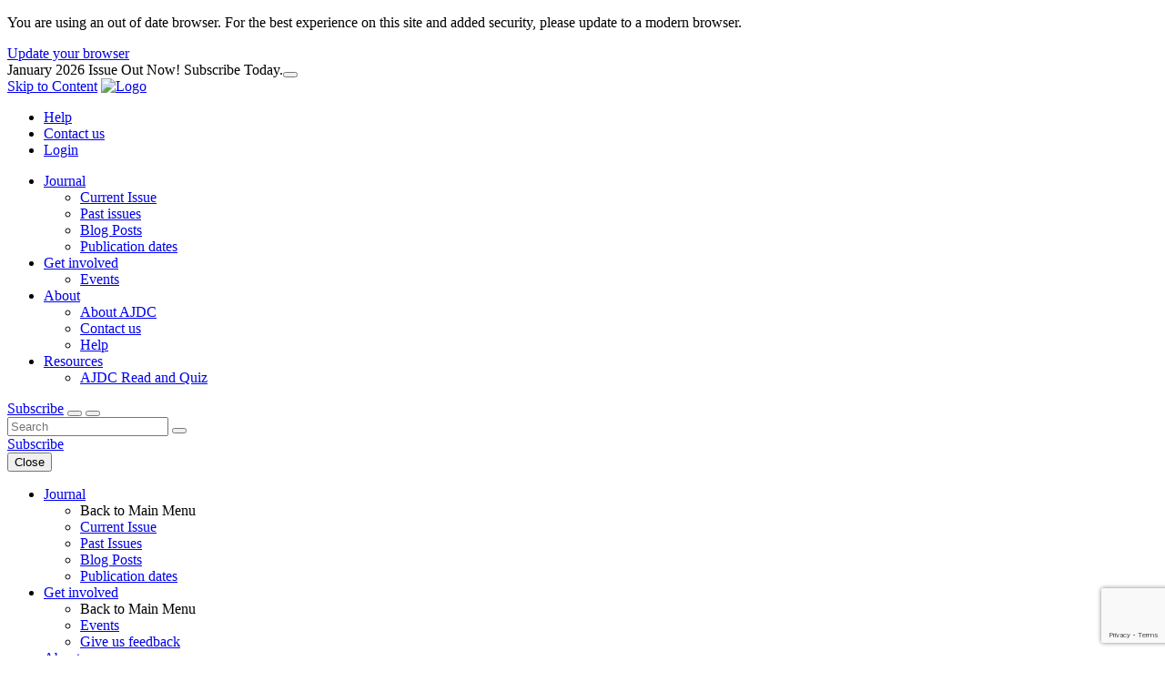

--- FILE ---
content_type: text/html; charset=UTF-8
request_url: https://journalofdementiacare.com/tag/assistive-technology/
body_size: 7207
content:
<!doctype html>
<html lang="en">

<head>
    <meta charset="UTF-8">
    

<title>assistive technology | Australian Journal of Dementia Care</title>

<link rel="canonical" href="" />

<meta name="description" content="">

<meta itemprop="name" content="assistive technology | Australian Journal of Dementia Care">
<meta itemprop="description" content="">
<meta itemprop="image" content="">

<meta property="og:title" content="assistive technology | Australian Journal of Dementia Care" />
<meta property="og:type" content="article" />
<meta property="og:image" content="" />
<meta property="og:description" content="" />

<meta name="twitter:card" content="summary" />
<meta name="twitter:title" content="assistive technology | Australian Journal of Dementia Care" />
<meta name="twitter:description" content="" />
<meta name="twitter:url" content= />
<meta name="twitter:image" content= />

    <link href="//www.google-analytics.com" rel="dns-prefetch">
   
    <link rel="apple-touch-icon" sizes="57x57" href="https://journalofdementiacare.com/wp-content/themes/ajdc/assets/img/icons/apple-icon-57x57.png">
    <link rel="apple-touch-icon" sizes="60x60" href="https://journalofdementiacare.com/wp-content/themes/ajdc/assets/img/icons/apple-icon-60x60.png">
    <link rel="apple-touch-icon" sizes="72x72" href="https://journalofdementiacare.com/wp-content/themes/ajdc/assets/img/icons/apple-icon-72x72.png">
    <link rel="apple-touch-icon" sizes="76x76" href="https://journalofdementiacare.com/wp-content/themes/ajdc/assets/img/icons/apple-icon-76x76.png">
    <link rel="apple-touch-icon" sizes="114x114" href="https://journalofdementiacare.com/wp-content/themes/ajdc/assets/img/icons/apple-icon-114x114.png">
    <link rel="apple-touch-icon" sizes="120x120" href="https://journalofdementiacare.com/wp-content/themes/ajdc/assets/img/icons/apple-icon-120x120.png">
    <link rel="apple-touch-icon" sizes="144x144" href="https://journalofdementiacare.com/wp-content/themes/ajdc/assets/img/icons/apple-icon-144x144.png">
    <link rel="apple-touch-icon" sizes="152x152" href="https://journalofdementiacare.com/wp-content/themes/ajdc/assets/img/icons/apple-icon-152x152.png">
    <link rel="apple-touch-icon" sizes="180x180" href="https://journalofdementiacare.com/wp-content/themes/ajdc/assets/img/icons/apple-icon-180x180.png">
    <link rel="icon" type="image/png" sizes="192x192"  href="https://journalofdementiacare.com/wp-content/themes/ajdc/assets/img/icons/android-icon-192x192.png">
    <link rel="icon" type="image/png" sizes="32x32" href="https://journalofdementiacare.com/wp-content/themes/ajdc/assets/img/icons/favicon-32x32.png">
    <link rel="icon" type="image/png" sizes="96x96" href="https://journalofdementiacare.com/wp-content/themes/ajdc/assets/img/icons/favicon-96x96.png">
    <link rel="icon" type="image/png" sizes="16x16" href="https://journalofdementiacare.com/wp-content/themes/ajdc/assets/img/icons/favicon-16x16.png">
    <link rel="manifest" href="https://journalofdementiacare.com/wp-content/themes/ajdc/assets/img/icons/manifest.json">
    <meta name="msapplication-TileColor" content="#ffffff">
    <meta name="msapplication-TileImage" content="https://journalofdementiacare.com/wp-content/themes/ajdc/assets/img/icons/ms-icon-144x144.png">
    <meta name="theme-color" content="#ffffff">


    <meta name="viewport" content="width=device-width, initial-scale=1.0">

    <script src="https://use.fortawesome.com/91856f78.js"></script>
    <!-- <link href="https://fonts.googleapis.com/css2?family=Heebo:wght@400;500;600;700&display=swap" rel="stylesheet"> -->

    <link rel="preconnect" href="https://fonts.googleapis.com"> 
    <link rel="preconnect" href="https://fonts.gstatic.com" crossorigin> 
    <link href="https://fonts.googleapis.com/css2?family=Roboto:ital,wght@0,100;0,300;0,400;0,500;0,700;0,900;1,100;1,300;1,400;1,500;1,700;1,900&display=swap" rel="stylesheet">

            <!-- Google Tag Manager -->
        <script>(function(w,d,s,l,i){w[l]=w[l]||[];w[l].push({'gtm.start':
        new Date().getTime(),event:'gtm.js'});var f=d.getElementsByTagName(s)[0],
        j=d.createElement(s),dl=l!='dataLayer'?'&l='+l:'';j.async=true;j.src=
        'https://www.googletagmanager.com/gtm.js?id='+i+dl;f.parentNode.insertBefore(j,f);
        })(window,document,'script','dataLayer','GTM-5QXGFX29');</script>
        <!-- End Google Tag Manager -->
        
    <meta name='robots' content='max-image-preview:large' />
<style id='wp-img-auto-sizes-contain-inline-css' type='text/css'>
img:is([sizes=auto i],[sizes^="auto," i]){contain-intrinsic-size:3000px 1500px}
/*# sourceURL=wp-img-auto-sizes-contain-inline-css */
</style>
<style id='wp-block-library-inline-css' type='text/css'>
:root{--wp-block-synced-color:#7a00df;--wp-block-synced-color--rgb:122,0,223;--wp-bound-block-color:var(--wp-block-synced-color);--wp-editor-canvas-background:#ddd;--wp-admin-theme-color:#007cba;--wp-admin-theme-color--rgb:0,124,186;--wp-admin-theme-color-darker-10:#006ba1;--wp-admin-theme-color-darker-10--rgb:0,107,160.5;--wp-admin-theme-color-darker-20:#005a87;--wp-admin-theme-color-darker-20--rgb:0,90,135;--wp-admin-border-width-focus:2px}@media (min-resolution:192dpi){:root{--wp-admin-border-width-focus:1.5px}}.wp-element-button{cursor:pointer}:root .has-very-light-gray-background-color{background-color:#eee}:root .has-very-dark-gray-background-color{background-color:#313131}:root .has-very-light-gray-color{color:#eee}:root .has-very-dark-gray-color{color:#313131}:root .has-vivid-green-cyan-to-vivid-cyan-blue-gradient-background{background:linear-gradient(135deg,#00d084,#0693e3)}:root .has-purple-crush-gradient-background{background:linear-gradient(135deg,#34e2e4,#4721fb 50%,#ab1dfe)}:root .has-hazy-dawn-gradient-background{background:linear-gradient(135deg,#faaca8,#dad0ec)}:root .has-subdued-olive-gradient-background{background:linear-gradient(135deg,#fafae1,#67a671)}:root .has-atomic-cream-gradient-background{background:linear-gradient(135deg,#fdd79a,#004a59)}:root .has-nightshade-gradient-background{background:linear-gradient(135deg,#330968,#31cdcf)}:root .has-midnight-gradient-background{background:linear-gradient(135deg,#020381,#2874fc)}:root{--wp--preset--font-size--normal:16px;--wp--preset--font-size--huge:42px}.has-regular-font-size{font-size:1em}.has-larger-font-size{font-size:2.625em}.has-normal-font-size{font-size:var(--wp--preset--font-size--normal)}.has-huge-font-size{font-size:var(--wp--preset--font-size--huge)}.has-text-align-center{text-align:center}.has-text-align-left{text-align:left}.has-text-align-right{text-align:right}.has-fit-text{white-space:nowrap!important}#end-resizable-editor-section{display:none}.aligncenter{clear:both}.items-justified-left{justify-content:flex-start}.items-justified-center{justify-content:center}.items-justified-right{justify-content:flex-end}.items-justified-space-between{justify-content:space-between}.screen-reader-text{border:0;clip-path:inset(50%);height:1px;margin:-1px;overflow:hidden;padding:0;position:absolute;width:1px;word-wrap:normal!important}.screen-reader-text:focus{background-color:#ddd;clip-path:none;color:#444;display:block;font-size:1em;height:auto;left:5px;line-height:normal;padding:15px 23px 14px;text-decoration:none;top:5px;width:auto;z-index:100000}html :where(.has-border-color){border-style:solid}html :where([style*=border-top-color]){border-top-style:solid}html :where([style*=border-right-color]){border-right-style:solid}html :where([style*=border-bottom-color]){border-bottom-style:solid}html :where([style*=border-left-color]){border-left-style:solid}html :where([style*=border-width]){border-style:solid}html :where([style*=border-top-width]){border-top-style:solid}html :where([style*=border-right-width]){border-right-style:solid}html :where([style*=border-bottom-width]){border-bottom-style:solid}html :where([style*=border-left-width]){border-left-style:solid}html :where(img[class*=wp-image-]){height:auto;max-width:100%}:where(figure){margin:0 0 1em}html :where(.is-position-sticky){--wp-admin--admin-bar--position-offset:var(--wp-admin--admin-bar--height,0px)}@media screen and (max-width:600px){html :where(.is-position-sticky){--wp-admin--admin-bar--position-offset:0px}}

/*# sourceURL=wp-block-library-inline-css */
</style><style id='global-styles-inline-css' type='text/css'>
:root{--wp--preset--aspect-ratio--square: 1;--wp--preset--aspect-ratio--4-3: 4/3;--wp--preset--aspect-ratio--3-4: 3/4;--wp--preset--aspect-ratio--3-2: 3/2;--wp--preset--aspect-ratio--2-3: 2/3;--wp--preset--aspect-ratio--16-9: 16/9;--wp--preset--aspect-ratio--9-16: 9/16;--wp--preset--color--black: #000000;--wp--preset--color--cyan-bluish-gray: #abb8c3;--wp--preset--color--white: #ffffff;--wp--preset--color--pale-pink: #f78da7;--wp--preset--color--vivid-red: #cf2e2e;--wp--preset--color--luminous-vivid-orange: #ff6900;--wp--preset--color--luminous-vivid-amber: #fcb900;--wp--preset--color--light-green-cyan: #7bdcb5;--wp--preset--color--vivid-green-cyan: #00d084;--wp--preset--color--pale-cyan-blue: #8ed1fc;--wp--preset--color--vivid-cyan-blue: #0693e3;--wp--preset--color--vivid-purple: #9b51e0;--wp--preset--gradient--vivid-cyan-blue-to-vivid-purple: linear-gradient(135deg,rgb(6,147,227) 0%,rgb(155,81,224) 100%);--wp--preset--gradient--light-green-cyan-to-vivid-green-cyan: linear-gradient(135deg,rgb(122,220,180) 0%,rgb(0,208,130) 100%);--wp--preset--gradient--luminous-vivid-amber-to-luminous-vivid-orange: linear-gradient(135deg,rgb(252,185,0) 0%,rgb(255,105,0) 100%);--wp--preset--gradient--luminous-vivid-orange-to-vivid-red: linear-gradient(135deg,rgb(255,105,0) 0%,rgb(207,46,46) 100%);--wp--preset--gradient--very-light-gray-to-cyan-bluish-gray: linear-gradient(135deg,rgb(238,238,238) 0%,rgb(169,184,195) 100%);--wp--preset--gradient--cool-to-warm-spectrum: linear-gradient(135deg,rgb(74,234,220) 0%,rgb(151,120,209) 20%,rgb(207,42,186) 40%,rgb(238,44,130) 60%,rgb(251,105,98) 80%,rgb(254,248,76) 100%);--wp--preset--gradient--blush-light-purple: linear-gradient(135deg,rgb(255,206,236) 0%,rgb(152,150,240) 100%);--wp--preset--gradient--blush-bordeaux: linear-gradient(135deg,rgb(254,205,165) 0%,rgb(254,45,45) 50%,rgb(107,0,62) 100%);--wp--preset--gradient--luminous-dusk: linear-gradient(135deg,rgb(255,203,112) 0%,rgb(199,81,192) 50%,rgb(65,88,208) 100%);--wp--preset--gradient--pale-ocean: linear-gradient(135deg,rgb(255,245,203) 0%,rgb(182,227,212) 50%,rgb(51,167,181) 100%);--wp--preset--gradient--electric-grass: linear-gradient(135deg,rgb(202,248,128) 0%,rgb(113,206,126) 100%);--wp--preset--gradient--midnight: linear-gradient(135deg,rgb(2,3,129) 0%,rgb(40,116,252) 100%);--wp--preset--font-size--small: 13px;--wp--preset--font-size--medium: 20px;--wp--preset--font-size--large: 36px;--wp--preset--font-size--x-large: 42px;--wp--preset--spacing--20: 0.44rem;--wp--preset--spacing--30: 0.67rem;--wp--preset--spacing--40: 1rem;--wp--preset--spacing--50: 1.5rem;--wp--preset--spacing--60: 2.25rem;--wp--preset--spacing--70: 3.38rem;--wp--preset--spacing--80: 5.06rem;--wp--preset--shadow--natural: 6px 6px 9px rgba(0, 0, 0, 0.2);--wp--preset--shadow--deep: 12px 12px 50px rgba(0, 0, 0, 0.4);--wp--preset--shadow--sharp: 6px 6px 0px rgba(0, 0, 0, 0.2);--wp--preset--shadow--outlined: 6px 6px 0px -3px rgb(255, 255, 255), 6px 6px rgb(0, 0, 0);--wp--preset--shadow--crisp: 6px 6px 0px rgb(0, 0, 0);}:where(.is-layout-flex){gap: 0.5em;}:where(.is-layout-grid){gap: 0.5em;}body .is-layout-flex{display: flex;}.is-layout-flex{flex-wrap: wrap;align-items: center;}.is-layout-flex > :is(*, div){margin: 0;}body .is-layout-grid{display: grid;}.is-layout-grid > :is(*, div){margin: 0;}:where(.wp-block-columns.is-layout-flex){gap: 2em;}:where(.wp-block-columns.is-layout-grid){gap: 2em;}:where(.wp-block-post-template.is-layout-flex){gap: 1.25em;}:where(.wp-block-post-template.is-layout-grid){gap: 1.25em;}.has-black-color{color: var(--wp--preset--color--black) !important;}.has-cyan-bluish-gray-color{color: var(--wp--preset--color--cyan-bluish-gray) !important;}.has-white-color{color: var(--wp--preset--color--white) !important;}.has-pale-pink-color{color: var(--wp--preset--color--pale-pink) !important;}.has-vivid-red-color{color: var(--wp--preset--color--vivid-red) !important;}.has-luminous-vivid-orange-color{color: var(--wp--preset--color--luminous-vivid-orange) !important;}.has-luminous-vivid-amber-color{color: var(--wp--preset--color--luminous-vivid-amber) !important;}.has-light-green-cyan-color{color: var(--wp--preset--color--light-green-cyan) !important;}.has-vivid-green-cyan-color{color: var(--wp--preset--color--vivid-green-cyan) !important;}.has-pale-cyan-blue-color{color: var(--wp--preset--color--pale-cyan-blue) !important;}.has-vivid-cyan-blue-color{color: var(--wp--preset--color--vivid-cyan-blue) !important;}.has-vivid-purple-color{color: var(--wp--preset--color--vivid-purple) !important;}.has-black-background-color{background-color: var(--wp--preset--color--black) !important;}.has-cyan-bluish-gray-background-color{background-color: var(--wp--preset--color--cyan-bluish-gray) !important;}.has-white-background-color{background-color: var(--wp--preset--color--white) !important;}.has-pale-pink-background-color{background-color: var(--wp--preset--color--pale-pink) !important;}.has-vivid-red-background-color{background-color: var(--wp--preset--color--vivid-red) !important;}.has-luminous-vivid-orange-background-color{background-color: var(--wp--preset--color--luminous-vivid-orange) !important;}.has-luminous-vivid-amber-background-color{background-color: var(--wp--preset--color--luminous-vivid-amber) !important;}.has-light-green-cyan-background-color{background-color: var(--wp--preset--color--light-green-cyan) !important;}.has-vivid-green-cyan-background-color{background-color: var(--wp--preset--color--vivid-green-cyan) !important;}.has-pale-cyan-blue-background-color{background-color: var(--wp--preset--color--pale-cyan-blue) !important;}.has-vivid-cyan-blue-background-color{background-color: var(--wp--preset--color--vivid-cyan-blue) !important;}.has-vivid-purple-background-color{background-color: var(--wp--preset--color--vivid-purple) !important;}.has-black-border-color{border-color: var(--wp--preset--color--black) !important;}.has-cyan-bluish-gray-border-color{border-color: var(--wp--preset--color--cyan-bluish-gray) !important;}.has-white-border-color{border-color: var(--wp--preset--color--white) !important;}.has-pale-pink-border-color{border-color: var(--wp--preset--color--pale-pink) !important;}.has-vivid-red-border-color{border-color: var(--wp--preset--color--vivid-red) !important;}.has-luminous-vivid-orange-border-color{border-color: var(--wp--preset--color--luminous-vivid-orange) !important;}.has-luminous-vivid-amber-border-color{border-color: var(--wp--preset--color--luminous-vivid-amber) !important;}.has-light-green-cyan-border-color{border-color: var(--wp--preset--color--light-green-cyan) !important;}.has-vivid-green-cyan-border-color{border-color: var(--wp--preset--color--vivid-green-cyan) !important;}.has-pale-cyan-blue-border-color{border-color: var(--wp--preset--color--pale-cyan-blue) !important;}.has-vivid-cyan-blue-border-color{border-color: var(--wp--preset--color--vivid-cyan-blue) !important;}.has-vivid-purple-border-color{border-color: var(--wp--preset--color--vivid-purple) !important;}.has-vivid-cyan-blue-to-vivid-purple-gradient-background{background: var(--wp--preset--gradient--vivid-cyan-blue-to-vivid-purple) !important;}.has-light-green-cyan-to-vivid-green-cyan-gradient-background{background: var(--wp--preset--gradient--light-green-cyan-to-vivid-green-cyan) !important;}.has-luminous-vivid-amber-to-luminous-vivid-orange-gradient-background{background: var(--wp--preset--gradient--luminous-vivid-amber-to-luminous-vivid-orange) !important;}.has-luminous-vivid-orange-to-vivid-red-gradient-background{background: var(--wp--preset--gradient--luminous-vivid-orange-to-vivid-red) !important;}.has-very-light-gray-to-cyan-bluish-gray-gradient-background{background: var(--wp--preset--gradient--very-light-gray-to-cyan-bluish-gray) !important;}.has-cool-to-warm-spectrum-gradient-background{background: var(--wp--preset--gradient--cool-to-warm-spectrum) !important;}.has-blush-light-purple-gradient-background{background: var(--wp--preset--gradient--blush-light-purple) !important;}.has-blush-bordeaux-gradient-background{background: var(--wp--preset--gradient--blush-bordeaux) !important;}.has-luminous-dusk-gradient-background{background: var(--wp--preset--gradient--luminous-dusk) !important;}.has-pale-ocean-gradient-background{background: var(--wp--preset--gradient--pale-ocean) !important;}.has-electric-grass-gradient-background{background: var(--wp--preset--gradient--electric-grass) !important;}.has-midnight-gradient-background{background: var(--wp--preset--gradient--midnight) !important;}.has-small-font-size{font-size: var(--wp--preset--font-size--small) !important;}.has-medium-font-size{font-size: var(--wp--preset--font-size--medium) !important;}.has-large-font-size{font-size: var(--wp--preset--font-size--large) !important;}.has-x-large-font-size{font-size: var(--wp--preset--font-size--x-large) !important;}
/*# sourceURL=global-styles-inline-css */
</style>

<style id='classic-theme-styles-inline-css' type='text/css'>
/*! This file is auto-generated */
.wp-block-button__link{color:#fff;background-color:#32373c;border-radius:9999px;box-shadow:none;text-decoration:none;padding:calc(.667em + 2px) calc(1.333em + 2px);font-size:1.125em}.wp-block-file__button{background:#32373c;color:#fff;text-decoration:none}
/*# sourceURL=/wp-includes/css/classic-themes.min.css */
</style>
<link rel='stylesheet' id='contact-form-7-css' href='https://journalofdementiacare.com/wp-content/plugins/contact-form-7/includes/css/styles.css?ver=5.8.6' media='all' />
<link rel="preload" href="https://journalofdementiacare.com/wp-content/themes/ajdc/assets/css/style.css?ver=1679555076498" as="style">
<link rel='stylesheet' id='fx-styles-css' href='https://journalofdementiacare.com/wp-content/themes/ajdc/assets/css/style.css?ver=1679555076498' media='all' />
<link rel="https://api.w.org/" href="https://journalofdementiacare.com/wp-json/" /><link rel="alternate" title="JSON" type="application/json" href="https://journalofdementiacare.com/wp-json/wp/v2/tags/104" /><link rel="icon" href="https://journalofdementiacare.com/wp-content/uploads/2024/10/cropped-android-icon-192x192-1-32x32.png" sizes="32x32" />
<link rel="icon" href="https://journalofdementiacare.com/wp-content/uploads/2024/10/cropped-android-icon-192x192-1-192x192.png" sizes="192x192" />
<link rel="apple-touch-icon" href="https://journalofdementiacare.com/wp-content/uploads/2024/10/cropped-android-icon-192x192-1-180x180.png" />
<meta name="msapplication-TileImage" content="https://journalofdementiacare.com/wp-content/uploads/2024/10/cropped-android-icon-192x192-1-270x270.png" />
		<style type="text/css" id="wp-custom-css">
			.write-ajdc-btn {
	display: none !important;
}

.footer__buttons .btn:not(.footer__subscribe){
	display: none !important;
}		</style>
		</head>

<body class="archive tag tag-assistive-technology tag-104 wp-theme-ajdc">
            <!-- Google Tag Manager (noscript) -->
        <noscript><iframe src="https://www.googletagmanager.com/ns.html?id=GTM-5QXGFX29"
        height="0" width="0" style="display:none;visibility:hidden"></iframe></noscript>
        <!-- End Google Tag Manager (noscript) -->
        
    <div class="ie-notice">
        <div class="container">
            <p>
                You are using an out of date browser. For the best experience on this site and added security, please update to a modern browser.
            </p>
            <a class="btn" href="http://outdatedbrowser.com">Update your browser</a>
        </div>
    </div>
    
    <header class="header header__announcement" role="banner">
        <div class="main__announcement"><div class="announcement-content"><span class="icon--info-circle"></span>January 2026 Issue Out Now! Subscribe Today.<button type="button" class="announcement__close"></button></div></div>        <div class="container">
            <div class="header__body">
                <a class="skip-link" href="#main-content" tabindex="1">Skip to Content</a>
                <a href="https://journalofdementiacare.com" class="header__logo">
                    <img src='https://journalofdementiacare.com/wp-content/themes/ajdc/assets/img/logo.svg' alt="Logo" />
                </a>
                <div class="header__content">
                    <div class="header__top">
                        <nav class="header__nav" role="navigation">
                            <ul><li id="menu-item-21" class="info-icon menu-item menu-item-type-post_type menu-item-object-page menu-item-21"><a href="https://journalofdementiacare.com/?page_id=18">Help</a></li>
<li id="menu-item-22" class="phone-icon menu-item menu-item-type-post_type menu-item-object-page menu-item-22"><a href="https://journalofdementiacare.com/?page_id=19">Contact us</a></li>
<li id="menu-item-117" class="user-icon menu-item menu-item-type-custom menu-item-object-custom menu-item-117"><a target="_blank" href="https://journalofdementiacare.data.com.au/Account/LogOn">Login</a></li>
</ul>                        </nav>
                    </div>
                    <div class="header__bottom">
                        <nav class="header__nav" role="navigation">
                            <ul><li id="menu-item-15" class="menu-item menu-item-type-post_type menu-item-object-page menu-item-has-children menu-item-15"><a href="https://journalofdementiacare.com/?page_id=8">Journal</a>
<ul class="sub-menu">
	<li id="menu-item-2165" class="menu-item menu-item-type-custom menu-item-object-custom menu-item-2165"><a href="https://journalofdementiacare.com/journal-issues/the-power-of-nature/">Current Issue</a></li>
	<li id="menu-item-262" class="menu-item menu-item-type-post_type menu-item-object-page menu-item-262"><a href="https://journalofdementiacare.com/?page_id=8">Past issues</a></li>
	<li id="menu-item-207" class="menu-item menu-item-type-post_type menu-item-object-page menu-item-207"><a href="https://journalofdementiacare.com/articles/">Blog Posts</a></li>
	<li id="menu-item-264" class="menu-item menu-item-type-post_type menu-item-object-page menu-item-264"><a href="https://journalofdementiacare.com/?page_id=206">Publication dates</a></li>
</ul>
</li>
<li id="menu-item-14" class="menu-item menu-item-type-post_type menu-item-object-page menu-item-has-children menu-item-14"><a href="https://journalofdementiacare.com/?page_id=9">Get involved</a>
<ul class="sub-menu">
	<li id="menu-item-314" class="menu-item menu-item-type-post_type menu-item-object-page menu-item-314"><a href="https://journalofdementiacare.com/?page_id=124">Events</a></li>
</ul>
</li>
<li id="menu-item-13" class="menu-item menu-item-type-post_type menu-item-object-page menu-item-has-children menu-item-13"><a href="https://journalofdementiacare.com/?page_id=10">About</a>
<ul class="sub-menu">
	<li id="menu-item-261" class="menu-item menu-item-type-post_type menu-item-object-page menu-item-261"><a href="https://journalofdementiacare.com/?page_id=10">About AJDC</a></li>
	<li id="menu-item-96" class="menu-item menu-item-type-post_type menu-item-object-page menu-item-96"><a href="https://journalofdementiacare.com/?page_id=19">Contact us</a></li>
	<li id="menu-item-97" class="menu-item menu-item-type-post_type menu-item-object-page menu-item-97"><a href="https://journalofdementiacare.com/?page_id=18">Help</a></li>
</ul>
</li>
<li id="menu-item-2156" class="menu-item menu-item-type-post_type menu-item-object-page menu-item-has-children menu-item-2156"><a href="https://journalofdementiacare.com/?page_id=2150">Resources</a>
<ul class="sub-menu">
	<li id="menu-item-213" class="menu-item menu-item-type-custom menu-item-object-custom menu-item-213"><a target="_blank" href="https://dta.com.au/online-course-modules/">AJDC Read and Quiz</a></li>
</ul>
</li>
</ul>                        </nav>
                        <a href="https://journalofdementiacare.com//write-for-ajdc/" target="" class="write-ajdc-btn">Write for AJDC</a><a href="https://journalofdementiacare.com/subscribe/" target="" class="subscribe-btn">Subscribe</a>                        <button class="header__search-trigger btn--incognito icon--search"></button>
                        <button type="button" class="nav-icon nav-trigger">
                            <div></div>
                        </button>
                    </div>
                </div>
            </div>
        </div>
        
<form class="header-search" method="get" action="https://journalofdementiacare.com" role="search" autocomplete="off" id="header-form-trigger">
    <div class="container">
        <input class="header-search__input" type="search" name="s" placeholder="Search" id="header-search-trigger">
        <button type="submit" class="header-search__submit icon--long-arrow-right"></button>
    </div>
</form>
    </header>
    <nav class="slide-nav">
    <div class="slide-nav__top">
        <div class="slide-nav__btn">
            <a href="https://journalofdementiacare.com//write-for-ajdc/" target="" class="write-ajdc-btn">Write for AJDC</a><a href="https://journalofdementiacare.com/subscribe/" target="" class="subscribe-btn">Subscribe</a>        </div>
        <button class="slide-nav__close nav-trigger">Close</button>
    </div>
    <div class="slide-nav__menu">
        <ul class="menu-level-one"><li class="submenu  menu-item menu-item-type-post_type menu-item-object-page menu-item-has-children menu-item-36"><a href="https://journalofdementiacare.com/?page_id=8"class="menu-item drop-down">Journal</a><span class="menu-drop-down icon--chevron-thin-right"></span>
<ul class="menu-level-two"><li class="menu-level-back-to-one icon--chevron-thin-left">Back to Main Menu</li><li class=" menu-item menu-item-type-custom menu-item-object-custom menu-item-2166"><a href="https://journalofdementiacare.com/journal-issues/isolation-and-belonging/"Current Issue class="sub-menu-item Current Issue"><span>Current Issue</span></a></li><li class=" menu-item menu-item-type-post_type menu-item-object-page menu-item-251"><a href="https://journalofdementiacare.com/?page_id=8"Past Issues class="sub-menu-item Past Issues"><span>Past Issues</span></a></li><li class=" menu-item menu-item-type-post_type menu-item-object-page menu-item-216"><a href="https://journalofdementiacare.com/articles/"Blog Posts class="sub-menu-item Blog Posts"><span>Blog Posts</span></a></li><li class=" menu-item menu-item-type-post_type menu-item-object-page menu-item-252"><a href="https://journalofdementiacare.com/?page_id=206"Publication dates class="sub-menu-item Publication dates"><span>Publication dates</span></a></li></li></ul><li class="submenu  menu-item menu-item-type-post_type menu-item-object-page menu-item-has-children menu-item-35"><a href="https://journalofdementiacare.com/?page_id=9"class="menu-item drop-down">Get involved</a><span class="menu-drop-down icon--chevron-thin-right"></span>
<ul class="menu-level-two"><li class="menu-level-back-to-one icon--chevron-thin-left">Back to Main Menu</li><li class=" menu-item menu-item-type-post_type menu-item-object-page menu-item-315"><a href="https://journalofdementiacare.com/?page_id=124"Events class="sub-menu-item Events"><span>Events</span></a></li><li class=" menu-item menu-item-type-post_type menu-item-object-page menu-item-220"><a href="https://journalofdementiacare.com/?page_id=210"Give us feedback class="sub-menu-item Give us feedback"><span>Give us feedback</span></a></li></li></ul><li class="submenu  menu-item menu-item-type-post_type menu-item-object-page menu-item-has-children menu-item-33"><a href="https://journalofdementiacare.com/?page_id=10"class="menu-item drop-down">About</a><span class="menu-drop-down icon--chevron-thin-right"></span>
<ul class="menu-level-two"><li class="menu-level-back-to-one icon--chevron-thin-left">Back to Main Menu</li><li class=" menu-item menu-item-type-post_type menu-item-object-page menu-item-260"><a href="https://journalofdementiacare.com/?page_id=10"About AJDC class="sub-menu-item About AJDC"><span>About AJDC</span></a></li><li class=" menu-item menu-item-type-post_type menu-item-object-page menu-item-148"><a href="https://journalofdementiacare.com/?page_id=19"Contact us class="sub-menu-item Contact us"><span>Contact us</span></a></li><li class=" menu-item menu-item-type-post_type menu-item-object-page menu-item-149"><a href="https://journalofdementiacare.com/?page_id=18"Help class="sub-menu-item Help"><span>Help</span></a></li></li></ul><li class="submenu  menu-item menu-item-type-post_type menu-item-object-page menu-item-has-children menu-item-2157"><a href="https://journalofdementiacare.com/?page_id=2150"class="menu-item drop-down">Resources</a><span class="menu-drop-down icon--chevron-thin-right"></span>
<ul class="menu-level-two"><li class="menu-level-back-to-one icon--chevron-thin-left">Back to Main Menu</li><li class=" menu-item menu-item-type-custom menu-item-object-custom menu-item-223"><a href="https://dta.com.au/online-course-modules/"AJDC Read and Quiz class="sub-menu-item AJDC Read and Quiz"><span>AJDC Read and Quiz</span></a></li></li></ul></ul>    </div>
    <div class="slide-nav__bot__menu">
        <ul><li class="info-icon menu-item menu-item-type-post_type menu-item-object-page menu-item-21"><a href="https://journalofdementiacare.com/?page_id=18">Help</a></li>
<li class="phone-icon menu-item menu-item-type-post_type menu-item-object-page menu-item-22"><a href="https://journalofdementiacare.com/?page_id=19">Contact us</a></li>
<li class="user-icon menu-item menu-item-type-custom menu-item-object-custom menu-item-117"><a target="_blank" href="https://journalofdementiacare.data.com.au/Account/LogOn">Login</a></li>
</ul>    </div>
    
</nav>
    
<main role="main" class="main">
    <div class="header-clearfix"></div>
    

<div class="hero-post">
    <div class="container">
        <h1 class="hero-post__title main__title"></h1>
                <div class="hero-post__date__type">
            <span class="hero-post__date"></span>
                    </div>
    </div>
</div>
    <section class="main__content">
        <div class="container">
            <div class="posts__load-more">
                <div class="posts__container">
                                    </div>
                <button class="btn--load-more posts__load-more__button">Load More</button>
            </div>
            <!-- <div class="pagination">
	</div>

 -->
        </div>
    </section>
</main>



<div class="downloadform">
    <div class="downloadform__inner">
        <!-- <h2 class="main__title">Download a free issue</h2>
        <p>Want a taste tester? Here’s a free issue to get you started.</p>
        <div class="formblock">
                    </div>
        <p class="downloadform__bottom">By clicking download, you accept AJDC <a href="">Terms of use</a> and <a href="">Privacy policy</a></p> -->

            </div>
</div>


<footer class="footer">
    <div class="container">
        <div class="footer__top">
            <div class="socialicon">
                                    <a target="_blank" href="https://www.facebook.com/AustralianJDC/" class="icon--facebook" title="Facebook"></a>
                                                    <a target="_blank" href="https://twitter.com/AJDementiaCare" class="icon--twitter" title="Twitter"></a>
                                                    <a target="_blank" href="https://www.linkedin.com/company/australian-journal-of-dementia-care/" class="icon--linkedin" title="Linkedin"></a>
                                                    <a target="_blank" href="https://www.instagram.com/ajdementiacare/" class="icon--instagram" title="Instagram"></a>
                            </div>
            <div class="footer__buttons">
                <a href="https://journalofdementiacare.com//write-for-ajdc/" target="" class="btn border">Write for AJDC</a><a href="https://journalofdementiacare.com//advertising-with-ajdc/" target="" class="btn border">Advertise</a><a href="https://journalofdementiacare.com/subscribe/" target="" class="btn footer__subscribe">Subscribe</a>            </div>
        </div>
        <div class="footer__mid">
            <div class="footer__lists">
                <a href="https://journalofdementiacare.com//journal/" target=""><img src="https://journalofdementiacare.com/wp-content/themes/ajdc/assets/img/journal.png" alt="" /><span>Journal issues</span></a><a href="https://journalofdementiacare.com//article/" target=""><img src="https://journalofdementiacare.com/wp-content/themes/ajdc/assets/img/article.png" alt="" /><span>Articles</span></a><a href="https://journalofdementiacare.com//resources/" target=""><img src="https://journalofdementiacare.com/wp-content/themes/ajdc/assets/img/resources.png" alt="" /><span>Resources</span></a><a href="https://journalofdementiacare.com//events/" target=""><img src="https://journalofdementiacare.com/wp-content/themes/ajdc/assets/img/calendar.png" alt="" /><span>Events</span></a>            </div>
            <div class="footer__logos desk__logos">
                                    <p>Published by</p>
                    <div class="footer__img">
                        <img src="https://journalofdementiacare.com//wp-content/uploads/2022/03/logo-secondary.png" alt="" />
                    </div>
                
                                    <p>Managed by</p>
                    <div class="footer__img">
                        <img src="https://journalofdementiacare.com//wp-content/uploads/2022/03/dtaname.png" alt="" />
                    </div>
                
            </div>
        </div>

        <div class="footer__menu">
            <div class="footer__logos mob__logos">

                                    <p>Published by</p>
                    <div class="footer__img">
                        <img src="https://journalofdementiacare.com//wp-content/uploads/2022/03/logo-secondary.png" alt="" />
                    </div>
                
                                    <p>Managed by</p>
                    <div class="footer__img">
                        <img src="https://journalofdementiacare.com//wp-content/uploads/2022/03/dtaname.png" alt="" />
                    </div>
                            </div>
            <div class="footer__menulink">
                <ul><li id="menu-item-197" class="menu-item menu-item-type-post_type menu-item-object-page menu-item-197"><a href="https://journalofdementiacare.com/?page_id=18">Subscription help</a></li>
<li id="menu-item-41" class="menu-item menu-item-type-custom menu-item-object-custom menu-item-41"><a href="#">Publication dates</a></li>
<li id="menu-item-181" class="menu-item menu-item-type-post_type menu-item-object-page menu-item-181"><a href="https://journalofdementiacare.com/policies/">Australian Journal of Dementia Care Subscription Privacy Statement</a></li>
</ul>                <ul>
                    <!-- <li>Give us feedback</li> -->
                    <li><a href="https://journalofdementiacare.com//contact-us/" target="">Contact us</a></li>                </ul>
            </div>
        </div>
    </div>

    <div class="footer__bottom">
        <div class="container">
            <div class="footer__copyright">Copyright 2026 University of Wollongong ISSN 2049-6893</div>
            <a class="footer__vlogo" href="https://vivo.digital" title="" target="_blank">
                <!-- <img src='https://journalofdementiacare.com/wp-content/themes/ajdc/assets/img/vivo-footer-logo.svg' alt="" /> -->
                <svg viewBox="0 0 45.7 30">
                    <g>
                        <polygon points="0,7.4 6.6,13.9 3.3,4.1"></polygon>
                        <polygon points="3.8,3.5 7,13.1 7,0.4"></polygon>
                        <polygon points="22.2,14.9 9.5,14.9 19,11.7"></polygon>
                        <polygon points="18.5,11.1 8.6,14.4 11.5,11.5 11.5,11.5 15.2,7.9"></polygon>
                        <polygon points="14.7,7.4 11.4,10.6 8.1,0.8"></polygon>
                        <polygon points="7.7,1.7 10.9,11.2 7.7,14.4"></polygon>
                        <polygon points="8.2,15.6 20.9,15.6 11.4,18.7"></polygon>
                        <polygon points="11.9,19.3 21.7,16 15.2,22.6"></polygon>
                        <polygon points="15.7,23 22.2,29.6 19,19.8"></polygon>
                        <polygon points="22.7,28.7 19.5,19.2 22.7,16"></polygon>
                        <polygon points="26.8,11.9 30.1,21.8 25.6,17.3 23.5,15.2"></polygon>
                        <polygon points="23.4,30 26.6,26.9 23.4,17.3"></polygon>
                        <polygon points="27.1,26.3 23.8,16.5 28.3,21 30.4,23"></polygon>
                        <polygon points="30.5,20.9 27.4,11.4 30.5,8.2"></polygon>
                        <polygon points="33,7 45.7,7 42.6,3.8"></polygon>
                        <polygon points="38.7,0 32.2,6.5 42,3.3 38.7,0"></polygon>
                        <polygon points="44.4,7.7 34.9,10.9 31.7,7.7"></polygon>
                        <polygon points="31.2,22.2 31.2,9.5 34.4,19"></polygon>
                        <polygon points="35,18.5 31.7,8.7 34.6,11.6 34.6,11.6 38.2,15.2"></polygon>
                        <polygon points="35.4,11.4 38.7,14.7 45.3,8.1"></polygon>
                    </g>
                </svg>
            </a>
        </div>
    </div>
</footer>

<!-- Back to Top button -->
<div class="back_to_top icon--long-arrow-up" title="back to top"></div>
<!-- end Back to Top button -->


<div class="modal" id="global-modal">
    <div class="container container--wide modal__container">
        <div class="modal__box">
            <button type="button" class="modal__close"></button>
            <div class="modal__inner"></div>
        </div>        
    </div>
    <div class="modal__shadow"></div>
</div><script type="text/javascript" src="https://journalofdementiacare.com/wp-includes/js/jquery/jquery.min.js?ver=3.7.1" id="jquery-core-js"></script>
<script type="text/javascript" id="fx-scripts-js-extra">
/* <![CDATA[ */
var CONSTANTS = {"API_URL":"https://journalofdementiacare.com/wp-json/fx-api/v1","API_NONCE":"8d96c2e980"};
//# sourceURL=fx-scripts-js-extra
/* ]]> */
</script>
<link rel="preload" href="https://journalofdementiacare.com/wp-content/themes/ajdc/assets/js/main.js?ver=1679555076498" as="script">
<script type="text/javascript" src="https://journalofdementiacare.com/wp-content/themes/ajdc/assets/js/main.js?ver=1679555076498" id="fx-scripts-js"></script>
<script type="text/javascript" src="https://journalofdementiacare.com/wp-content/themes/ajdc/assets/js/new.js?ver=1679555076498" id="new-fx-scripts-js"></script>
<script type="text/javascript" src="https://journalofdementiacare.com/wp-content/plugins/contact-form-7/includes/swv/js/index.js?ver=5.8.6" id="swv-js"></script>
<script type="text/javascript" id="contact-form-7-js-extra">
/* <![CDATA[ */
var wpcf7 = {"api":{"root":"https://journalofdementiacare.com/wp-json/","namespace":"contact-form-7/v1"}};
//# sourceURL=contact-form-7-js-extra
/* ]]> */
</script>
<script type="text/javascript" src="https://journalofdementiacare.com/wp-content/plugins/contact-form-7/includes/js/index.js?ver=5.8.6" id="contact-form-7-js"></script>
<script type="text/javascript" src="https://www.google.com/recaptcha/api.js?render=6Le8RfskAAAAAC6NKoojOJewdSKJr54MCDublhYM&amp;ver=3.0" id="google-recaptcha-js"></script>
<script type="text/javascript" src="https://journalofdementiacare.com/wp-includes/js/dist/vendor/wp-polyfill.min.js?ver=3.15.0" id="wp-polyfill-js"></script>
<script type="text/javascript" id="wpcf7-recaptcha-js-extra">
/* <![CDATA[ */
var wpcf7_recaptcha = {"sitekey":"6Le8RfskAAAAAC6NKoojOJewdSKJr54MCDublhYM","actions":{"homepage":"homepage","contactform":"contactform"}};
//# sourceURL=wpcf7-recaptcha-js-extra
/* ]]> */
</script>
<script type="text/javascript" src="https://journalofdementiacare.com/wp-content/plugins/contact-form-7/modules/recaptcha/index.js?ver=5.8.6" id="wpcf7-recaptcha-js"></script>
<script type="speculationrules">
{"prefetch":[{"source":"document","where":{"and":[{"href_matches":"/*"},{"not":{"href_matches":["/wp-*.php","/wp-admin/*","/wp-content/uploads/*","/wp-content/*","/wp-content/plugins/*","/wp-content/themes/ajdc/*","/*\\?(.+)"]}},{"not":{"selector_matches":"a[rel~=\"nofollow\"]"}},{"not":{"selector_matches":".no-prefetch, .no-prefetch a"}}]},"eagerness":"conservative"}]}
</script>
</body>

</html>

--- FILE ---
content_type: text/html; charset=utf-8
request_url: https://www.google.com/recaptcha/api2/anchor?ar=1&k=6Le8RfskAAAAAC6NKoojOJewdSKJr54MCDublhYM&co=aHR0cHM6Ly9qb3VybmFsb2ZkZW1lbnRpYWNhcmUuY29tOjQ0Mw..&hl=en&v=PoyoqOPhxBO7pBk68S4YbpHZ&size=invisible&anchor-ms=20000&execute-ms=30000&cb=behgaawj4y60
body_size: 48627
content:
<!DOCTYPE HTML><html dir="ltr" lang="en"><head><meta http-equiv="Content-Type" content="text/html; charset=UTF-8">
<meta http-equiv="X-UA-Compatible" content="IE=edge">
<title>reCAPTCHA</title>
<style type="text/css">
/* cyrillic-ext */
@font-face {
  font-family: 'Roboto';
  font-style: normal;
  font-weight: 400;
  font-stretch: 100%;
  src: url(//fonts.gstatic.com/s/roboto/v48/KFO7CnqEu92Fr1ME7kSn66aGLdTylUAMa3GUBHMdazTgWw.woff2) format('woff2');
  unicode-range: U+0460-052F, U+1C80-1C8A, U+20B4, U+2DE0-2DFF, U+A640-A69F, U+FE2E-FE2F;
}
/* cyrillic */
@font-face {
  font-family: 'Roboto';
  font-style: normal;
  font-weight: 400;
  font-stretch: 100%;
  src: url(//fonts.gstatic.com/s/roboto/v48/KFO7CnqEu92Fr1ME7kSn66aGLdTylUAMa3iUBHMdazTgWw.woff2) format('woff2');
  unicode-range: U+0301, U+0400-045F, U+0490-0491, U+04B0-04B1, U+2116;
}
/* greek-ext */
@font-face {
  font-family: 'Roboto';
  font-style: normal;
  font-weight: 400;
  font-stretch: 100%;
  src: url(//fonts.gstatic.com/s/roboto/v48/KFO7CnqEu92Fr1ME7kSn66aGLdTylUAMa3CUBHMdazTgWw.woff2) format('woff2');
  unicode-range: U+1F00-1FFF;
}
/* greek */
@font-face {
  font-family: 'Roboto';
  font-style: normal;
  font-weight: 400;
  font-stretch: 100%;
  src: url(//fonts.gstatic.com/s/roboto/v48/KFO7CnqEu92Fr1ME7kSn66aGLdTylUAMa3-UBHMdazTgWw.woff2) format('woff2');
  unicode-range: U+0370-0377, U+037A-037F, U+0384-038A, U+038C, U+038E-03A1, U+03A3-03FF;
}
/* math */
@font-face {
  font-family: 'Roboto';
  font-style: normal;
  font-weight: 400;
  font-stretch: 100%;
  src: url(//fonts.gstatic.com/s/roboto/v48/KFO7CnqEu92Fr1ME7kSn66aGLdTylUAMawCUBHMdazTgWw.woff2) format('woff2');
  unicode-range: U+0302-0303, U+0305, U+0307-0308, U+0310, U+0312, U+0315, U+031A, U+0326-0327, U+032C, U+032F-0330, U+0332-0333, U+0338, U+033A, U+0346, U+034D, U+0391-03A1, U+03A3-03A9, U+03B1-03C9, U+03D1, U+03D5-03D6, U+03F0-03F1, U+03F4-03F5, U+2016-2017, U+2034-2038, U+203C, U+2040, U+2043, U+2047, U+2050, U+2057, U+205F, U+2070-2071, U+2074-208E, U+2090-209C, U+20D0-20DC, U+20E1, U+20E5-20EF, U+2100-2112, U+2114-2115, U+2117-2121, U+2123-214F, U+2190, U+2192, U+2194-21AE, U+21B0-21E5, U+21F1-21F2, U+21F4-2211, U+2213-2214, U+2216-22FF, U+2308-230B, U+2310, U+2319, U+231C-2321, U+2336-237A, U+237C, U+2395, U+239B-23B7, U+23D0, U+23DC-23E1, U+2474-2475, U+25AF, U+25B3, U+25B7, U+25BD, U+25C1, U+25CA, U+25CC, U+25FB, U+266D-266F, U+27C0-27FF, U+2900-2AFF, U+2B0E-2B11, U+2B30-2B4C, U+2BFE, U+3030, U+FF5B, U+FF5D, U+1D400-1D7FF, U+1EE00-1EEFF;
}
/* symbols */
@font-face {
  font-family: 'Roboto';
  font-style: normal;
  font-weight: 400;
  font-stretch: 100%;
  src: url(//fonts.gstatic.com/s/roboto/v48/KFO7CnqEu92Fr1ME7kSn66aGLdTylUAMaxKUBHMdazTgWw.woff2) format('woff2');
  unicode-range: U+0001-000C, U+000E-001F, U+007F-009F, U+20DD-20E0, U+20E2-20E4, U+2150-218F, U+2190, U+2192, U+2194-2199, U+21AF, U+21E6-21F0, U+21F3, U+2218-2219, U+2299, U+22C4-22C6, U+2300-243F, U+2440-244A, U+2460-24FF, U+25A0-27BF, U+2800-28FF, U+2921-2922, U+2981, U+29BF, U+29EB, U+2B00-2BFF, U+4DC0-4DFF, U+FFF9-FFFB, U+10140-1018E, U+10190-1019C, U+101A0, U+101D0-101FD, U+102E0-102FB, U+10E60-10E7E, U+1D2C0-1D2D3, U+1D2E0-1D37F, U+1F000-1F0FF, U+1F100-1F1AD, U+1F1E6-1F1FF, U+1F30D-1F30F, U+1F315, U+1F31C, U+1F31E, U+1F320-1F32C, U+1F336, U+1F378, U+1F37D, U+1F382, U+1F393-1F39F, U+1F3A7-1F3A8, U+1F3AC-1F3AF, U+1F3C2, U+1F3C4-1F3C6, U+1F3CA-1F3CE, U+1F3D4-1F3E0, U+1F3ED, U+1F3F1-1F3F3, U+1F3F5-1F3F7, U+1F408, U+1F415, U+1F41F, U+1F426, U+1F43F, U+1F441-1F442, U+1F444, U+1F446-1F449, U+1F44C-1F44E, U+1F453, U+1F46A, U+1F47D, U+1F4A3, U+1F4B0, U+1F4B3, U+1F4B9, U+1F4BB, U+1F4BF, U+1F4C8-1F4CB, U+1F4D6, U+1F4DA, U+1F4DF, U+1F4E3-1F4E6, U+1F4EA-1F4ED, U+1F4F7, U+1F4F9-1F4FB, U+1F4FD-1F4FE, U+1F503, U+1F507-1F50B, U+1F50D, U+1F512-1F513, U+1F53E-1F54A, U+1F54F-1F5FA, U+1F610, U+1F650-1F67F, U+1F687, U+1F68D, U+1F691, U+1F694, U+1F698, U+1F6AD, U+1F6B2, U+1F6B9-1F6BA, U+1F6BC, U+1F6C6-1F6CF, U+1F6D3-1F6D7, U+1F6E0-1F6EA, U+1F6F0-1F6F3, U+1F6F7-1F6FC, U+1F700-1F7FF, U+1F800-1F80B, U+1F810-1F847, U+1F850-1F859, U+1F860-1F887, U+1F890-1F8AD, U+1F8B0-1F8BB, U+1F8C0-1F8C1, U+1F900-1F90B, U+1F93B, U+1F946, U+1F984, U+1F996, U+1F9E9, U+1FA00-1FA6F, U+1FA70-1FA7C, U+1FA80-1FA89, U+1FA8F-1FAC6, U+1FACE-1FADC, U+1FADF-1FAE9, U+1FAF0-1FAF8, U+1FB00-1FBFF;
}
/* vietnamese */
@font-face {
  font-family: 'Roboto';
  font-style: normal;
  font-weight: 400;
  font-stretch: 100%;
  src: url(//fonts.gstatic.com/s/roboto/v48/KFO7CnqEu92Fr1ME7kSn66aGLdTylUAMa3OUBHMdazTgWw.woff2) format('woff2');
  unicode-range: U+0102-0103, U+0110-0111, U+0128-0129, U+0168-0169, U+01A0-01A1, U+01AF-01B0, U+0300-0301, U+0303-0304, U+0308-0309, U+0323, U+0329, U+1EA0-1EF9, U+20AB;
}
/* latin-ext */
@font-face {
  font-family: 'Roboto';
  font-style: normal;
  font-weight: 400;
  font-stretch: 100%;
  src: url(//fonts.gstatic.com/s/roboto/v48/KFO7CnqEu92Fr1ME7kSn66aGLdTylUAMa3KUBHMdazTgWw.woff2) format('woff2');
  unicode-range: U+0100-02BA, U+02BD-02C5, U+02C7-02CC, U+02CE-02D7, U+02DD-02FF, U+0304, U+0308, U+0329, U+1D00-1DBF, U+1E00-1E9F, U+1EF2-1EFF, U+2020, U+20A0-20AB, U+20AD-20C0, U+2113, U+2C60-2C7F, U+A720-A7FF;
}
/* latin */
@font-face {
  font-family: 'Roboto';
  font-style: normal;
  font-weight: 400;
  font-stretch: 100%;
  src: url(//fonts.gstatic.com/s/roboto/v48/KFO7CnqEu92Fr1ME7kSn66aGLdTylUAMa3yUBHMdazQ.woff2) format('woff2');
  unicode-range: U+0000-00FF, U+0131, U+0152-0153, U+02BB-02BC, U+02C6, U+02DA, U+02DC, U+0304, U+0308, U+0329, U+2000-206F, U+20AC, U+2122, U+2191, U+2193, U+2212, U+2215, U+FEFF, U+FFFD;
}
/* cyrillic-ext */
@font-face {
  font-family: 'Roboto';
  font-style: normal;
  font-weight: 500;
  font-stretch: 100%;
  src: url(//fonts.gstatic.com/s/roboto/v48/KFO7CnqEu92Fr1ME7kSn66aGLdTylUAMa3GUBHMdazTgWw.woff2) format('woff2');
  unicode-range: U+0460-052F, U+1C80-1C8A, U+20B4, U+2DE0-2DFF, U+A640-A69F, U+FE2E-FE2F;
}
/* cyrillic */
@font-face {
  font-family: 'Roboto';
  font-style: normal;
  font-weight: 500;
  font-stretch: 100%;
  src: url(//fonts.gstatic.com/s/roboto/v48/KFO7CnqEu92Fr1ME7kSn66aGLdTylUAMa3iUBHMdazTgWw.woff2) format('woff2');
  unicode-range: U+0301, U+0400-045F, U+0490-0491, U+04B0-04B1, U+2116;
}
/* greek-ext */
@font-face {
  font-family: 'Roboto';
  font-style: normal;
  font-weight: 500;
  font-stretch: 100%;
  src: url(//fonts.gstatic.com/s/roboto/v48/KFO7CnqEu92Fr1ME7kSn66aGLdTylUAMa3CUBHMdazTgWw.woff2) format('woff2');
  unicode-range: U+1F00-1FFF;
}
/* greek */
@font-face {
  font-family: 'Roboto';
  font-style: normal;
  font-weight: 500;
  font-stretch: 100%;
  src: url(//fonts.gstatic.com/s/roboto/v48/KFO7CnqEu92Fr1ME7kSn66aGLdTylUAMa3-UBHMdazTgWw.woff2) format('woff2');
  unicode-range: U+0370-0377, U+037A-037F, U+0384-038A, U+038C, U+038E-03A1, U+03A3-03FF;
}
/* math */
@font-face {
  font-family: 'Roboto';
  font-style: normal;
  font-weight: 500;
  font-stretch: 100%;
  src: url(//fonts.gstatic.com/s/roboto/v48/KFO7CnqEu92Fr1ME7kSn66aGLdTylUAMawCUBHMdazTgWw.woff2) format('woff2');
  unicode-range: U+0302-0303, U+0305, U+0307-0308, U+0310, U+0312, U+0315, U+031A, U+0326-0327, U+032C, U+032F-0330, U+0332-0333, U+0338, U+033A, U+0346, U+034D, U+0391-03A1, U+03A3-03A9, U+03B1-03C9, U+03D1, U+03D5-03D6, U+03F0-03F1, U+03F4-03F5, U+2016-2017, U+2034-2038, U+203C, U+2040, U+2043, U+2047, U+2050, U+2057, U+205F, U+2070-2071, U+2074-208E, U+2090-209C, U+20D0-20DC, U+20E1, U+20E5-20EF, U+2100-2112, U+2114-2115, U+2117-2121, U+2123-214F, U+2190, U+2192, U+2194-21AE, U+21B0-21E5, U+21F1-21F2, U+21F4-2211, U+2213-2214, U+2216-22FF, U+2308-230B, U+2310, U+2319, U+231C-2321, U+2336-237A, U+237C, U+2395, U+239B-23B7, U+23D0, U+23DC-23E1, U+2474-2475, U+25AF, U+25B3, U+25B7, U+25BD, U+25C1, U+25CA, U+25CC, U+25FB, U+266D-266F, U+27C0-27FF, U+2900-2AFF, U+2B0E-2B11, U+2B30-2B4C, U+2BFE, U+3030, U+FF5B, U+FF5D, U+1D400-1D7FF, U+1EE00-1EEFF;
}
/* symbols */
@font-face {
  font-family: 'Roboto';
  font-style: normal;
  font-weight: 500;
  font-stretch: 100%;
  src: url(//fonts.gstatic.com/s/roboto/v48/KFO7CnqEu92Fr1ME7kSn66aGLdTylUAMaxKUBHMdazTgWw.woff2) format('woff2');
  unicode-range: U+0001-000C, U+000E-001F, U+007F-009F, U+20DD-20E0, U+20E2-20E4, U+2150-218F, U+2190, U+2192, U+2194-2199, U+21AF, U+21E6-21F0, U+21F3, U+2218-2219, U+2299, U+22C4-22C6, U+2300-243F, U+2440-244A, U+2460-24FF, U+25A0-27BF, U+2800-28FF, U+2921-2922, U+2981, U+29BF, U+29EB, U+2B00-2BFF, U+4DC0-4DFF, U+FFF9-FFFB, U+10140-1018E, U+10190-1019C, U+101A0, U+101D0-101FD, U+102E0-102FB, U+10E60-10E7E, U+1D2C0-1D2D3, U+1D2E0-1D37F, U+1F000-1F0FF, U+1F100-1F1AD, U+1F1E6-1F1FF, U+1F30D-1F30F, U+1F315, U+1F31C, U+1F31E, U+1F320-1F32C, U+1F336, U+1F378, U+1F37D, U+1F382, U+1F393-1F39F, U+1F3A7-1F3A8, U+1F3AC-1F3AF, U+1F3C2, U+1F3C4-1F3C6, U+1F3CA-1F3CE, U+1F3D4-1F3E0, U+1F3ED, U+1F3F1-1F3F3, U+1F3F5-1F3F7, U+1F408, U+1F415, U+1F41F, U+1F426, U+1F43F, U+1F441-1F442, U+1F444, U+1F446-1F449, U+1F44C-1F44E, U+1F453, U+1F46A, U+1F47D, U+1F4A3, U+1F4B0, U+1F4B3, U+1F4B9, U+1F4BB, U+1F4BF, U+1F4C8-1F4CB, U+1F4D6, U+1F4DA, U+1F4DF, U+1F4E3-1F4E6, U+1F4EA-1F4ED, U+1F4F7, U+1F4F9-1F4FB, U+1F4FD-1F4FE, U+1F503, U+1F507-1F50B, U+1F50D, U+1F512-1F513, U+1F53E-1F54A, U+1F54F-1F5FA, U+1F610, U+1F650-1F67F, U+1F687, U+1F68D, U+1F691, U+1F694, U+1F698, U+1F6AD, U+1F6B2, U+1F6B9-1F6BA, U+1F6BC, U+1F6C6-1F6CF, U+1F6D3-1F6D7, U+1F6E0-1F6EA, U+1F6F0-1F6F3, U+1F6F7-1F6FC, U+1F700-1F7FF, U+1F800-1F80B, U+1F810-1F847, U+1F850-1F859, U+1F860-1F887, U+1F890-1F8AD, U+1F8B0-1F8BB, U+1F8C0-1F8C1, U+1F900-1F90B, U+1F93B, U+1F946, U+1F984, U+1F996, U+1F9E9, U+1FA00-1FA6F, U+1FA70-1FA7C, U+1FA80-1FA89, U+1FA8F-1FAC6, U+1FACE-1FADC, U+1FADF-1FAE9, U+1FAF0-1FAF8, U+1FB00-1FBFF;
}
/* vietnamese */
@font-face {
  font-family: 'Roboto';
  font-style: normal;
  font-weight: 500;
  font-stretch: 100%;
  src: url(//fonts.gstatic.com/s/roboto/v48/KFO7CnqEu92Fr1ME7kSn66aGLdTylUAMa3OUBHMdazTgWw.woff2) format('woff2');
  unicode-range: U+0102-0103, U+0110-0111, U+0128-0129, U+0168-0169, U+01A0-01A1, U+01AF-01B0, U+0300-0301, U+0303-0304, U+0308-0309, U+0323, U+0329, U+1EA0-1EF9, U+20AB;
}
/* latin-ext */
@font-face {
  font-family: 'Roboto';
  font-style: normal;
  font-weight: 500;
  font-stretch: 100%;
  src: url(//fonts.gstatic.com/s/roboto/v48/KFO7CnqEu92Fr1ME7kSn66aGLdTylUAMa3KUBHMdazTgWw.woff2) format('woff2');
  unicode-range: U+0100-02BA, U+02BD-02C5, U+02C7-02CC, U+02CE-02D7, U+02DD-02FF, U+0304, U+0308, U+0329, U+1D00-1DBF, U+1E00-1E9F, U+1EF2-1EFF, U+2020, U+20A0-20AB, U+20AD-20C0, U+2113, U+2C60-2C7F, U+A720-A7FF;
}
/* latin */
@font-face {
  font-family: 'Roboto';
  font-style: normal;
  font-weight: 500;
  font-stretch: 100%;
  src: url(//fonts.gstatic.com/s/roboto/v48/KFO7CnqEu92Fr1ME7kSn66aGLdTylUAMa3yUBHMdazQ.woff2) format('woff2');
  unicode-range: U+0000-00FF, U+0131, U+0152-0153, U+02BB-02BC, U+02C6, U+02DA, U+02DC, U+0304, U+0308, U+0329, U+2000-206F, U+20AC, U+2122, U+2191, U+2193, U+2212, U+2215, U+FEFF, U+FFFD;
}
/* cyrillic-ext */
@font-face {
  font-family: 'Roboto';
  font-style: normal;
  font-weight: 900;
  font-stretch: 100%;
  src: url(//fonts.gstatic.com/s/roboto/v48/KFO7CnqEu92Fr1ME7kSn66aGLdTylUAMa3GUBHMdazTgWw.woff2) format('woff2');
  unicode-range: U+0460-052F, U+1C80-1C8A, U+20B4, U+2DE0-2DFF, U+A640-A69F, U+FE2E-FE2F;
}
/* cyrillic */
@font-face {
  font-family: 'Roboto';
  font-style: normal;
  font-weight: 900;
  font-stretch: 100%;
  src: url(//fonts.gstatic.com/s/roboto/v48/KFO7CnqEu92Fr1ME7kSn66aGLdTylUAMa3iUBHMdazTgWw.woff2) format('woff2');
  unicode-range: U+0301, U+0400-045F, U+0490-0491, U+04B0-04B1, U+2116;
}
/* greek-ext */
@font-face {
  font-family: 'Roboto';
  font-style: normal;
  font-weight: 900;
  font-stretch: 100%;
  src: url(//fonts.gstatic.com/s/roboto/v48/KFO7CnqEu92Fr1ME7kSn66aGLdTylUAMa3CUBHMdazTgWw.woff2) format('woff2');
  unicode-range: U+1F00-1FFF;
}
/* greek */
@font-face {
  font-family: 'Roboto';
  font-style: normal;
  font-weight: 900;
  font-stretch: 100%;
  src: url(//fonts.gstatic.com/s/roboto/v48/KFO7CnqEu92Fr1ME7kSn66aGLdTylUAMa3-UBHMdazTgWw.woff2) format('woff2');
  unicode-range: U+0370-0377, U+037A-037F, U+0384-038A, U+038C, U+038E-03A1, U+03A3-03FF;
}
/* math */
@font-face {
  font-family: 'Roboto';
  font-style: normal;
  font-weight: 900;
  font-stretch: 100%;
  src: url(//fonts.gstatic.com/s/roboto/v48/KFO7CnqEu92Fr1ME7kSn66aGLdTylUAMawCUBHMdazTgWw.woff2) format('woff2');
  unicode-range: U+0302-0303, U+0305, U+0307-0308, U+0310, U+0312, U+0315, U+031A, U+0326-0327, U+032C, U+032F-0330, U+0332-0333, U+0338, U+033A, U+0346, U+034D, U+0391-03A1, U+03A3-03A9, U+03B1-03C9, U+03D1, U+03D5-03D6, U+03F0-03F1, U+03F4-03F5, U+2016-2017, U+2034-2038, U+203C, U+2040, U+2043, U+2047, U+2050, U+2057, U+205F, U+2070-2071, U+2074-208E, U+2090-209C, U+20D0-20DC, U+20E1, U+20E5-20EF, U+2100-2112, U+2114-2115, U+2117-2121, U+2123-214F, U+2190, U+2192, U+2194-21AE, U+21B0-21E5, U+21F1-21F2, U+21F4-2211, U+2213-2214, U+2216-22FF, U+2308-230B, U+2310, U+2319, U+231C-2321, U+2336-237A, U+237C, U+2395, U+239B-23B7, U+23D0, U+23DC-23E1, U+2474-2475, U+25AF, U+25B3, U+25B7, U+25BD, U+25C1, U+25CA, U+25CC, U+25FB, U+266D-266F, U+27C0-27FF, U+2900-2AFF, U+2B0E-2B11, U+2B30-2B4C, U+2BFE, U+3030, U+FF5B, U+FF5D, U+1D400-1D7FF, U+1EE00-1EEFF;
}
/* symbols */
@font-face {
  font-family: 'Roboto';
  font-style: normal;
  font-weight: 900;
  font-stretch: 100%;
  src: url(//fonts.gstatic.com/s/roboto/v48/KFO7CnqEu92Fr1ME7kSn66aGLdTylUAMaxKUBHMdazTgWw.woff2) format('woff2');
  unicode-range: U+0001-000C, U+000E-001F, U+007F-009F, U+20DD-20E0, U+20E2-20E4, U+2150-218F, U+2190, U+2192, U+2194-2199, U+21AF, U+21E6-21F0, U+21F3, U+2218-2219, U+2299, U+22C4-22C6, U+2300-243F, U+2440-244A, U+2460-24FF, U+25A0-27BF, U+2800-28FF, U+2921-2922, U+2981, U+29BF, U+29EB, U+2B00-2BFF, U+4DC0-4DFF, U+FFF9-FFFB, U+10140-1018E, U+10190-1019C, U+101A0, U+101D0-101FD, U+102E0-102FB, U+10E60-10E7E, U+1D2C0-1D2D3, U+1D2E0-1D37F, U+1F000-1F0FF, U+1F100-1F1AD, U+1F1E6-1F1FF, U+1F30D-1F30F, U+1F315, U+1F31C, U+1F31E, U+1F320-1F32C, U+1F336, U+1F378, U+1F37D, U+1F382, U+1F393-1F39F, U+1F3A7-1F3A8, U+1F3AC-1F3AF, U+1F3C2, U+1F3C4-1F3C6, U+1F3CA-1F3CE, U+1F3D4-1F3E0, U+1F3ED, U+1F3F1-1F3F3, U+1F3F5-1F3F7, U+1F408, U+1F415, U+1F41F, U+1F426, U+1F43F, U+1F441-1F442, U+1F444, U+1F446-1F449, U+1F44C-1F44E, U+1F453, U+1F46A, U+1F47D, U+1F4A3, U+1F4B0, U+1F4B3, U+1F4B9, U+1F4BB, U+1F4BF, U+1F4C8-1F4CB, U+1F4D6, U+1F4DA, U+1F4DF, U+1F4E3-1F4E6, U+1F4EA-1F4ED, U+1F4F7, U+1F4F9-1F4FB, U+1F4FD-1F4FE, U+1F503, U+1F507-1F50B, U+1F50D, U+1F512-1F513, U+1F53E-1F54A, U+1F54F-1F5FA, U+1F610, U+1F650-1F67F, U+1F687, U+1F68D, U+1F691, U+1F694, U+1F698, U+1F6AD, U+1F6B2, U+1F6B9-1F6BA, U+1F6BC, U+1F6C6-1F6CF, U+1F6D3-1F6D7, U+1F6E0-1F6EA, U+1F6F0-1F6F3, U+1F6F7-1F6FC, U+1F700-1F7FF, U+1F800-1F80B, U+1F810-1F847, U+1F850-1F859, U+1F860-1F887, U+1F890-1F8AD, U+1F8B0-1F8BB, U+1F8C0-1F8C1, U+1F900-1F90B, U+1F93B, U+1F946, U+1F984, U+1F996, U+1F9E9, U+1FA00-1FA6F, U+1FA70-1FA7C, U+1FA80-1FA89, U+1FA8F-1FAC6, U+1FACE-1FADC, U+1FADF-1FAE9, U+1FAF0-1FAF8, U+1FB00-1FBFF;
}
/* vietnamese */
@font-face {
  font-family: 'Roboto';
  font-style: normal;
  font-weight: 900;
  font-stretch: 100%;
  src: url(//fonts.gstatic.com/s/roboto/v48/KFO7CnqEu92Fr1ME7kSn66aGLdTylUAMa3OUBHMdazTgWw.woff2) format('woff2');
  unicode-range: U+0102-0103, U+0110-0111, U+0128-0129, U+0168-0169, U+01A0-01A1, U+01AF-01B0, U+0300-0301, U+0303-0304, U+0308-0309, U+0323, U+0329, U+1EA0-1EF9, U+20AB;
}
/* latin-ext */
@font-face {
  font-family: 'Roboto';
  font-style: normal;
  font-weight: 900;
  font-stretch: 100%;
  src: url(//fonts.gstatic.com/s/roboto/v48/KFO7CnqEu92Fr1ME7kSn66aGLdTylUAMa3KUBHMdazTgWw.woff2) format('woff2');
  unicode-range: U+0100-02BA, U+02BD-02C5, U+02C7-02CC, U+02CE-02D7, U+02DD-02FF, U+0304, U+0308, U+0329, U+1D00-1DBF, U+1E00-1E9F, U+1EF2-1EFF, U+2020, U+20A0-20AB, U+20AD-20C0, U+2113, U+2C60-2C7F, U+A720-A7FF;
}
/* latin */
@font-face {
  font-family: 'Roboto';
  font-style: normal;
  font-weight: 900;
  font-stretch: 100%;
  src: url(//fonts.gstatic.com/s/roboto/v48/KFO7CnqEu92Fr1ME7kSn66aGLdTylUAMa3yUBHMdazQ.woff2) format('woff2');
  unicode-range: U+0000-00FF, U+0131, U+0152-0153, U+02BB-02BC, U+02C6, U+02DA, U+02DC, U+0304, U+0308, U+0329, U+2000-206F, U+20AC, U+2122, U+2191, U+2193, U+2212, U+2215, U+FEFF, U+FFFD;
}

</style>
<link rel="stylesheet" type="text/css" href="https://www.gstatic.com/recaptcha/releases/PoyoqOPhxBO7pBk68S4YbpHZ/styles__ltr.css">
<script nonce="wRBBxqGK8jTkBLZJecqLnw" type="text/javascript">window['__recaptcha_api'] = 'https://www.google.com/recaptcha/api2/';</script>
<script type="text/javascript" src="https://www.gstatic.com/recaptcha/releases/PoyoqOPhxBO7pBk68S4YbpHZ/recaptcha__en.js" nonce="wRBBxqGK8jTkBLZJecqLnw">
      
    </script></head>
<body><div id="rc-anchor-alert" class="rc-anchor-alert"></div>
<input type="hidden" id="recaptcha-token" value="[base64]">
<script type="text/javascript" nonce="wRBBxqGK8jTkBLZJecqLnw">
      recaptcha.anchor.Main.init("[\x22ainput\x22,[\x22bgdata\x22,\x22\x22,\[base64]/[base64]/[base64]/bmV3IHJbeF0oY1swXSk6RT09Mj9uZXcgclt4XShjWzBdLGNbMV0pOkU9PTM/bmV3IHJbeF0oY1swXSxjWzFdLGNbMl0pOkU9PTQ/[base64]/[base64]/[base64]/[base64]/[base64]/[base64]/[base64]/[base64]\x22,\[base64]\\u003d\\u003d\x22,\x22wpQrX2jClcO2wqbCp8OBWcO9dFLDjxN+wrYAw5JDCADCn8KjMsOWw4UmX8OSc0PClsOGwr7CgDIOw7x5f8KHwqpJS8Kad2Rqw4o4wpPCtcOzwoNuwqAaw5UDXHTCosKawqvCp8Opwo4aJsO+w7bDrEg5wpvDncO4wrLDlF0+FcKCwqoMEDFdC8OCw4/Dr8KYwqxORBZow4U+w4vCgw/CviVgccOUw73CpQbCo8KvecO6X8OZwpFCwo5xAzE5w6TCnnXCusOkLsObw6dUw4NXM8OMwrxwwrHDvjhSOiISSmN8w5NxccKgw5dlw5TDoMOqw6Qyw7DDpmrCsMKQwpnDhR/DhjUzw486MnXDo3hcw6fDkGfCnB/[base64]/HyBVe8OZw6XCk8OhBcKJJj/CgsKXP8KcwrDDuMOrw5Ytw6bDmMOmwoZcEjoawrPDgsO3TnLDq8OsZcO9wqEkYcORTUNxYSjDi8KIVcKQwrfCrcOUfn/CgA3Di3nCkAZsT8OpM8OfwpzDp8OlwrFOwp1oeGheNsOawp0nLcO/[base64]/Cn2/DmsKYwr/ClsOlLCYEw4I0XMKfesKzZMKaZMOVSznCpy0bwq3DnMOKwrLCukZbY8KnXXYPRsOFw4RXwoJ2CFDDiwRtw7Rrw4PCtsKAw6kGNMOOwr/Ch8OCOn/CscKEw7oMw4xhw4IAMMKVw7Nzw5NKIB3Dqx3CpcKLw7Usw4Amw43CuMKhO8KLWy7DpsOSI8OfPWrCqsK2EADDgm5AbTvDgh/Dq2oQX8OVLsOgw7rDh8KSXsKZwpsdw6oGZkE6wrcUw7bCg8OBJ8Ktw4M+woUdHMKbwpfCq8OUwrk0A8KCw5xwwrjCvELChcOow4XCocKbw610GMKpdcKxw7XDlzXCiMKMwp8IKFQAVnDCm8KIYGUZCMKoVVXCpcOtw6/Dl0cgw53DrXPCuHjDgzplIMKqwpnDrkpLwqDCpRdowqDCkVrCksKvDEAFwoXCt8Kvw77Cj27Ch8OXLsOmZywiOAJ0VcONwrTDiGZyZiTDlsOAwqvDncOwU8Kxw4poWyHCmsO3SRQ3wrHCnsOQw4Nbw5Ykw6nDm8KpXnMwX8OzNMOVwoLCpsOdU8K4w54gHMOWwp/DvQUdeMKlX8OfNcKrA8KJFwbDl8OPagZmEiBLwoAMBgF5DsKowqB5czNGw684w4PCgAHDqEVmwq9MSRjCkcKtwrEzGMOfwoUsw6/Dtl/Csj86FW/CvsKCI8KtMELDjnHDkCUmw53CkWB5KcKHw4dRZCLCnMOpwrPDpcO4w5jDu8OffcOmPsKGCsOfZMOEwp5LbsOxbToww6jCmmvDgMKhc8OjwqcTUMODbcOfwqNyw4Mywp/Cu8K5WjvDqxnCkAZUwqnCl1XCuMKhasOEwpcKbMK2DzNmw4hOecO8FyI6TUFZwpnCrcKhw6vDt3s2CMK6woQQHRHDjEY2BMO+acOPwr9qwrxtwrFDwr/[base64]/DmzjCs8KiOV7CrTXCu0vCg8ODMFc8Hnw2wqXCpMOYOsKTwp7ClsKvD8KlUcOVbSTCncO1OGPCmcOGExdPw5g9dgIdwpl5wqIoDMO/wrMQw6DCqcO4wrcTK2fCq3xsEV3DmFXDiMKYw6TDpcOgFsOxwpzDpV5lw4xtbsKmw7FcUlPCmsKhdMKKwrkFwoNyZl4SEcODw6rDhMOyQ8K/CcO3w4zCmgsAw5TCkMKCGcKoLzvDv2MgwqfDkcKBwobDrcKww68zBMOTw5I7FcKaL3I3wo3DjzEAbFYEOBPDu2bDlzZRViLCnsO0w51oWMKICjVhw7RHTcONwr5+w7bCpiM0asOfwqFVasK5wro5TUtpw6Y/wqYiwprDvsKKw6jDn15Qw4Qlw4rDrj4ZZsO9wrlcAsKeLU7ClRDDoGgHUsK5b0TCnAJsFcKfNMKjw6jCjyLDilYrwppbwrZ/w6NOw5/DpMOWw43DsMKXWTTDrwspW0txBzAWwrh5wqsXwplgw612KgDCmC7DhcKswrgdw6Jlw7/CnUBAw6XCqz7CmsK5w4TCoU3DihLCqsOhKBsaNsOjw5Ekwq7DoMO6wrkLwpRAw4oXfsOnwpXDpcKuFifCq8OpwpRow4LDky5bw7/DlcK4f1EhV07CpSFnPcKGbzPCocKVwrLCrnfDmsOnw43Cl8KvwpEqM8KTacOCXMOcw7vDqWpQwrZgwqbCkV81OcK+ScKkIWvCgHwxAMK3wpzDhcO7DiUmI2PCpBjCuGDDmT0ib8O9QMKmWmfCs1rDqCDDl13Dt8Okb8OawoHCs8OhwqB1PiXDmcKCDsOvwrzCjMK/JMKDWChMfkTDmsObKsOZOXgtwq99w5DDjRIcw5HDhMKewoMjw4gIcXAYLQNRwrdgwpbCoVkUQsK1w6/DvSwSKj3DgC1IK8KPbcOPQRDDo8OjwrQuAcKgJhR9w6ELw5HDgcO3BDjDmHnCmcKNGkMzw7/[base64]/VVNiwrrDusOIIMK4WiMqBcKew5LDjUvCpAsew6XDg8OSwpjDscOHw4LDtsO6wrsaw5rDiMKrHcKdwqHChSVGwokOVU/CgsKaw4XDlcKbG8KeYl7DvcOHXwHDoXnDpcKBw6gID8KcwpvDkn/CscK+QQp2P8KSMcOXwq7DusKrwqQmwoXDuW8/[base64]/woLDoWUcWwQNc0LDm1DCpk3Cg8OpwoTDgsKyPcKfD19gwpjDhGACB8K9wqzCqmIxDWvDpgp+wo1NEsKTLiLDkcOQI8KTcDdYcAhcEsOSEDHCvcOyw6gHO2Ekw4/ChkoZwrPDtsOfEzAEPkFgw4VBw7XCnMOpwpHDlz/Dl8OEU8K5worClDjDlX/DrB9gYcO0Uw7DscKwcsKZwrh+wpLCvhPCmsKOwrZgw4xCwqPDm2F6FsKjEmsvw6pQw5oGwpHCthMxN8Kcw6FFwrjDmMO6w7nCtiw8Py/DpcKMwqcIwrDCjDNFRMOnRsKlw75dwqAeRFfDr8O3woPCvBtnw6PDgWAzwq/CkEYcw7bCmmJbwpQ4Bz7CgBnDjcKDwqrDn8KRwrBVwoTDmsKbYHPDg8KlTMK/wppDwrkBw4PCsSsZwqYpwoTDqnBPw6DDpsO/wrdLWHzDgH4Kw6vCg0fDkybDrMORGcK/VcKawpDCssKuwo/CvMK8DsKswo7Dn8KJw6FJw5B5ZF8BdmJpXsOwXX3CusKXcsK6w6pHPAtrwpFBV8OwM8K4OsOzwoAZw5poBMOWw6x8LMKqwoAvw41Lb8KRdMOcIcOVFXdSwrnCnXrDpMKew63DhMKMTMK4TG8iGVM3TUFRwq4sJ3/[base64]/CuitVwp3ChFHCgMKmb8KTL8OndhpSOMOjw7LDucOVw7cJc8OkJsOEWcO/BMKNw65xwqINw5PCrU0MworDplVbwojCgixAw4LDikpfemBzf8K9w6wTGMKvKMOod8OQJMOaYlcFwrJ+Mg3Di8OKwq7Dr0TDqlRLw7sCAMOHGMOJwrLDqk0YRsOaw57CmgdAw6fCrcO5wr5tw6vCi8K+CDXCn8OySWACw43ClsKew5wgwq83w5/[base64]/w78pwp7DghTCrRDCsMOtw5DDtsKmCw9kTcKbw63DnA7DmTIDK8OwTMOww4oaKcK4woLCu8Kkw6XDg8ORHFBVTyXDrH/CnMOFwrrCrE81wp3CvsOiCyjChsOKWsOeA8O/wp3DrS7CsB1Da1vCqHMpwoLCuy1tUcKpCsKATFfDl13Cp0AXGsOlAsOKwqvCsl4+w6LCr8Kyw41hBiDCmkJiDGHCiwwZw5HDjmjCokzCigVswrsrwqjChkFeYEkMVcKRMnUPbsONwp0RwpcXw4xNwrI/dzzDrjZaAcKfXsKhw7/CiMOjw6LCrWUXCMKtw7ILC8OZJmlmU1Irw5oGwrIlw6zDjMKFB8KFw6rDmcO4HS4xYAnDoMOXwot1w4c9wqfChyHDmcKHw5ZJwr/CkDnDlcOFFR0FCXzDhMOIUSsQw7/DoQLChMOnw5tqMForwqAjM8KDRMOow54bwoYjAcK4w5HCuMOOPMKxwrpxLyXDrStMGcKcf0HCl3g5wrDClWITw4FOYsKcWmzDui/[base64]/[base64]/[base64]/Ci2JCw5fCpk5VwprDg0F5wpDCtjzDuWrDkMKwD8O1D8KeWsK5w74Xwr/[base64]/CscOiCVcVBzLDhMKOwpXDiMOswpbChsKfwr5BPkXDv8OCXMKXw63DsA0aZMK/w6sUJnnCnMOkwrfDmgbDuMKtCwfDuCDCj1JJc8OKLgLDk8OGw5MJwr7DgmwrDSoeGMOtwoE2fcKvw60wTV7CpsKPUVXDl8Omw5VVw5nDvcO3w7MWRTgswq3Cmhdaw5VEcgsfw7rDnMKjw4DDscKtwog/wrLChS45wpLDisKaUMOJw5Vic8OVPkLClkTCg8Ovw7jCgGgeOMO9w7IYGU09f0PCuMOvZVbDtsKowqx/[base64]/[base64]/f8O1wrVGw5EJwr19JXLDncOxN1nDtsKhLcOuw47DkTJgwqXCiGZnwqRNw4/Dhy/DrsODwpJGOcOMwobDlMOLw73Dq8Knwr5bYBPDmH8LbcOewqzDpMKVw4PDj8Ksw47CpcKjacO8fkPClcOqwoJFVl52eMKSY0vDicODwpTDnsOwKsKewqbDj2vDvcK1wq3Dn3l/w4rCmcKHI8OQMcOTAHprSsO3bDt5CSbCuEtWw6BBAwB/CcKIw6zDiXHDuXTDssO+G8KMecKxwr/CqsKWw6zChgwPw7EKw7UAZEI5w6fDicK0YEgdEMOxw59BU8KHwqXCqmrDtsO1CsOJWMOiS8KJfcOGw5sNwp5ow5VVw45dwrUzVQHDny/[base64]/CocK3dMKpfT4/[base64]/BcO3LB/[base64]/XiYtYcKQw4VQwobDvHTCtMKSBcO5UcOnYHg7woQDWXtmeFFswoQNw5LDlcK/[base64]/[base64]/[base64]/CrijCjhnDs047w7p+OTE6IxzChsKpKsOawr0qSz0OOQ7DncKuW3xnX0k3Y8OPTcKDLC9JbzfCs8OjccO9NxF/QFdeeAAEw6zDhjB8PsKQwq7CqS/CtghDw5ocwqwWB1oDw6XDngbCk0zDvcKkw5Jaw6g3f8OYw5I4wozCpcOpGGnDgsO9asKNKsO7w4DDrcOvw6vCo2DDqRUpFxvCgw9fBCPCk8O7w45jwpHDncOiwojDvzEqwoUbO1jDvHUMw4TDlRzDgRl2wrXDqV/[base64]/Cv8KKDMOCbxXDrcO+FMKIXsOwEB7CgsOTwrPDvld5KMOTNcKCw6/DsDPChMO/[base64]/[base64]/Cp8K7Indhw5jDvsOuwo3Dr8OMBksZaMKhw4ZcGlRjw6kNPsOIRcK+w6wvcsKNBTccd8OaEsKvw53CmMO9w409aMKXPQjCjsOgPULCrMK8w7vCr2nCvsKgJX1xL8ODw53DgU4Jw6DCjMOCZ8OKw4F6OMO/[base64]/[base64]/wpPCn2tQW0lACcOXwp5yw59Dwr1SPjfCsVk2wrFlZl/DuhDDozfDkcOMw5XCtRdoOcOEwoDClMOXGFgscFlzwqkTfsOYwqzCqVtwwqYqRi84w5B+w6bCoxAsYwtWw7oEUMOCBsKawqrDi8KRw59Yw4XCngLDk8OMwpsXIcKdw7V/wrhQYXJrw5QgVMKAGjbDjMOldcO0f8KLIMOaHcKuSR7CusOxFMOPw7EwMxcuwo7ClljDoxXDj8OUEjDDv2cjwotVMsKRwrYbw7dKQcKQLsOoMTJEFQkYwp8yw5TDs0PDs3cawrjCg8O1a1wwSsOHw6fChAQqwpESJcO3w7/CoMK5wrTDr1nCoXVpQ2cxBMKiBsKwPcKTVcOSw7Jpw5dWwqU7WcOZwpBhNsKcXlV+ZcKuwrwcw77CtB0QbBFEw6Vqwq3CphYIwoPCu8O0SSwAK8KoHFnCjjnCrMKpdMOJcG/Dsm7CrMKvcsKLw7FHwqjCqMKqAG7CtcKtdSRzw75qegTCrk7DpDHCg2zCqXk2w4omw60Jw4NJw61tw7zDhcKvEMKnaMKyw5rCosOnw44sYsO0SF/[base64]/PykSFMOWdsKGw7EPcT7DvWsWw6x5wpJRw6/Ch2zCvsK5blg/IcK9FF5gJEbDp05cK8KSw7IXY8KwM0rCijByGA/DlcOzw7rDusKSw6TCl3nCi8KIPH/DhsOiw4LDp8OJw5lpEwQcwrFGfMKXwo9ZwrQDB8KncyvDj8Kuwo3DmcOBw5bCjy5SwpsKB8OIw4vDlyXDl8O/MsOOw6FIwp4pw59nw5FXVUDCj0A7w69wd8Oywp8jGcKWbMKYAHUawoPDsFPCgg7CmEbDvT/Cj1LDsnYWfh7CtlvCt0dqZMOWwr5Qwrh/wo1iwoBow50+bsOaMGHDiRVvVMKEw7MwIDlcwqJxCsKEw6xdw5LCmcOowoRGLcOBw7wLEcKOw7jDjsKzw6bCtxYxwp/[base64]/DrsKrGizDo1xhJ8Oewq7CksKhAsKkElNMw5hSCsKiw4jCtsKEw5jCocOybRY2wojCpAt7E8KPw6jCtB4ZOgTDqsKxwrA6w6PDhFBqKcK7wp7CjCDDtmthwoLCmcOPwprCu8O3w4dHecOlVlYOT8OjYVFVGll/w5XDhw5Pwo55wqdnw4/ClAZowpfCgj4vwrxfwqtxRADCl8Ktw7FAwqBSGTFTw7N7w5fCosK6NSJnBkrDoV/[base64]/ClRAnBsKeOsOEwqzCrsK8w73DmG7DocKEAEJhw4LDlAfDuWjDtE/[base64]/CncK0PcOoQDPCo8KzFGHDhMOxwp8qZwhowrc/MxQqb8O8wpkiwozCt8OrwqZWdWfDnEFEwrULw4xMw4Naw4Ufw7DDv8Otw6RVJMKVTg/Cn8Kuwppfw5rDsGrDhsK/w6B/[base64]/CrhzCj8KsNGozw4sXcWsLw40NU1jDoG7Dsj0aw49Yw5dbw4RRw507w73DiU1cLMOWw67DgT88wpbCjWvCjMK2f8K8w4zDl8KTwqrDoMOWw67DpybDilZ1wq/[base64]/[base64]/CgsK6wo/Dj0VMNcKkw7QowpXCs8Knb8KBOD/CmirCqCvDuVoPGMKhegzCu8KPwoFhwrIeSMKzwr3CpxPDusOmAn3CnUAlIMK/[base64]/DqcKiDCfCogZMw6vDtQHCqCsowpdMwoLDrcKjwoNQwofDswfDuMOQw743OTNswpI2CsOMwq/CqUHCnVPCrR3DrcOCw5tkwqHDpsKVwonCqzFNbMOjwoPDrMKTw48qBErDvcOpw6UXXsKSw6DCh8Ojw4XDgMKRw7LChzDDnMKQwpJLw4FNw74EL8O5U8KowqVgCcK/w63CjcKpw4s4VjsbIQDDuWHCpknDqmfCllJbVcKGN8OgY8Kefghow6gQASHCknbDgMObHsO0w63Cvn5kwoFjGsOHMcKewpB5eMKjR8OtRCFJw5RrbCdEScOFw5rDmyfCiDBIw63Dn8KzT8O/[base64]/Dnk3CjsKnwozDhMK4wrJtw7slQzbDihLCgGXClj/Di8Ohw6IuMMKMwrQ9YcKhMcKwD8KEw7nDocK2w6tuw7Frw5zCgR8Jw6YZwoHDtQ12XMOXRMOAwqDDlcO+bkEiwqHDrkV+WxUYDXHDv8KtXsK/YykDQcOpXsOfwq3DhcOBw5HDqsKxeUnCnsOERcOPw4PDn8OjSHHDtFs1w7vDicKPXzHCn8OowqTDmX3CgcOofcO2U8KqMsKxw6nCusOJDMOhwot5w6pmJMODw6RHwrEFb0lLwr9/w43CisONwrR1worCsMOOw7hZw7jDvVPDtMO9wqrDs2g3aMKkw6jDq30bw6BhWcKqw6IQWcOzKCtMw5wgSMOPDgg3w7I1w4xNwqkCSBJ7SyvDpMOSRSHDlRIowrrDgMKQw6HDrk/DvGHCj8Onw4M5w6HDr2poXMOMw7Euw5DCmhPDiTnClsOtw67CoiTClcOjw4PDuGzDh8O8wrvCu8KiwobDmHEHX8OSw44kw7rCocOBWzXCncOMSiHCrg/Dmzw/wrfDrTvDoX7DrsONE03Cl8OGwoVqZMKKTTQzGSDCoUoOwo52Jj3Dv2TDiMOpw5spwrBcw51LA8O7wpZcKMOjwpIrbh4/w5/[base64]/[base64]/Dg8Ovw7XDkgkWw7zDucOiw6LCq3MrAMOwwrxDwoo2EcOwIBrCjMOIPsK/[base64]/DhMOVwofCjEZIJcK4V1sPwozDhMKqEcO/dsKCw5tRwqzCqxQ7wpo/[base64]/EMKuwonDiw1Cwq1cw4Ydwp0zw5jCpsKTwpTDkGbDr3vDmH5pY8OZTsODwod+w77DpyHDksOcfcOzw64DaTYaw4sDwrM5dMK1w4ApZho0w73CllcxT8OfW1PCujxfwqAjeAfDvsOJd8Oqw5/CgnQ/wonCsMKOVQnDh1hIw6w0JMKyY8KCQTtjJ8KOw77DtsKPGxpjPAgFwrXDpzLCsX3CoMOxVQ96XMK2H8KrwqBnIsK3w6bCuBzCi1LCsmHDmmBwwpNCVHFKwrnCksKTYj7DscOOw7HDokxZwo17w5HDnDTDvsK+E8OFw7HDlcK/w7bCgWLDgMOowqRNR1HDicKxwp7DljFXw6NIO0LDiylwNsO4w4LDllt5w6RxL2DDuMK5UUN+b0oAw7jCksOUdkjDiy57wpYAw7XClMOCTcK/LcKaw6Fcw6xALcKbw63CmMKMciHCh3vDqgYKwojCmT1UDMOkQyJQJXp1woHCncKJJW90eDLCsMKNwqRQw4jDhMONcsOTQcK5w4TCilxmNEPDjwcUwqE6w6XDnsO0Xi9/wrfClVphw77CqcOFH8OwL8KgWx9owqrDgyvCo2jCvHkuQsK0w651Zi8QwodNbjXCqwIVacOSw7LCvwVvw6DCniTCncOAwrbDggTDmcKCFsKww5jCtwfDjcOSwrXCskzCoABcwrYRwqESenfCkMOjwqfDlMKzXsOSMgTCvsOxOhAaw5s8QBnClS/DjkxCNMOjMwfDnVzCuMKqwoDCmMKabGM9wq3DqsKbwoEXw7kbw5zDgi3ClcKtw6Fmw41uw49rwod+JsKQHErDvsO6wprDuMODGsKEw7/DuV8xcsOmLXrDoHpFaMKGOsOvw45aWWlKwok2wo/CtcOPaETDn8KTHsO9BMOFw7rCgw1wQ8KzwrNsEHXCiznCpjbDgsKawoFkKWPCucO+wrXDsxJ/[base64]/CvcOTw6UHw5bCvcKEwr4Cd8KmT8KUH8KYb8O1QwTCjxlLw5Bkwr3Dlxpaw6rCkcK/[base64]/CisKlbcOTJ0dDcAXDgFNgwpHDtwJTJsKDw7Nlwp5pwpsBwoZ9exZmX8KmUcK4wp4jwqJhwq/Dg8KFPMKrw5ZOGh4tcsKhwqAgE0g9Nxglw4nCmsKOGcKLK8OcGzLCh33CqMOOGMOWEkJmw77CrMOxQsObw4QyLsKEDm/Cs8OIw6vCi37CmAtVw7vDlsKJw5oMWn5zGMKRJU/CshzCo2Ibwo/Do8O6w43CuSjDgClTBCRVAsKtw68mBMOdwrkCwqxLC8OcwpfDssOgwok+w6XCkllWGD/[base64]/Djx8naAZCwr3DjMKWwpjCtE3DmlfCpynCt2PCmhfDgHQFwrgJBWXCksKDw57CpMKQwoNEMQvClcOKwpXDuRpiBsKKwp7CjCJ9w6B+WAJxwqUKIDXDtF85wqkUCnYgwojCvWJuw6tNIMOsbhbDkFXCp8O/[base64]/[base64]/Ch8O8PMO/CC/DqhzCqibCkMK/[base64]/IcODKnZWKcOOEh7CuGbDn1rDgsKGRcOLw4UXHsOYwo/ClFtawpfDucOidMKOw4rCuBfDqHNCwoYFwoQ7wqNJwpwyw59cbcKaScKjw7vDjcOBAsO0IXvDpBE2QcKywr7CrcOPw5xmFsOGG8Ocw7LCu8O/WkFgwpjCuHrDj8OZH8OIworChiXCqhdbN8O7GSZvLsKYw6RJw6dFwoPCssOoKCNFw6vCiAXDjcKRUB1Rw5XCvmHCjcOwwprDl3/CnT4fJE3DiAhpEMO1wo/CtwrDgcOINQrClBdgC0tuVsKPZkHCv8O8wrZOwqc5w4B8XMKgwqfDi8OkwqHDqGDCukUzCMKqNMOqA0fCo8OtSR4qZMOXVU5BPRfClcOLwovDti/Ds8KIw60Tw64Xwpw8wpQRV0nCisOzEMK2McKrKcKAQ8KPwr0Fw5ByWTsPbUY4w4DCkljCkTlFwojDsMOFSnNaCCbDs8OIPx9BbMOgJg3DtMOeOyNQwrBPwp/DgsOdF0nDmBfCi8K8w7fCisKzB0rCh3PDnzjCk8O2GkfDt0YsCC3CnAo6w5jDoMOrfRPDiDI/w77CvsKHw6zCrsKNaGYQRQcNJ8ObwrxzCsO3H2B5w40lw4HCjRPDnsOOw64bSn5Lwq5Xw41jw4XDiw/Cr8OWw40SwpQXw4fDuW9iOk7CnwjDpXE/[base64]/CvXQmd8KrO8K+bsONX0JUPcKzPsKCwpwbw5/ClxFhGjPDpBcWKcKiIVA7Ax88A0lbAFDCk1jDkEzDuj4Ywp4gw65qbcKGJXgRCsKIw5jCi8Ozw5HCk1xYw7wEBsKfIsOAaH3Dmk1Fw5RvPEzDhwbChMOXw4HChk0qQDLDgWtuc8OXwpZzMCRAdWdJRUFHGE/Ck0zCjsKyAjvDpTbDoTfDsAvDqDPDqwLCjQzDhMOWAMKTOHLDlMOPUFM0Eh5QUCTCgEUTbAxJS8K/w4vDhsOhQMKTe8OeK8OUWwxQWFZZw5fDhMO2GB1Mw6rDkWPCucOuw7nDvl/CsG4bw45ZwpUrMcOxwqHDmnh2wpXDnmLCucKbKMOtw7w+GMKvcRljDMO/w5Jjwq7DtyjDmMOTw4TDhMKZwq9Dw4DCkEvDtsKHN8Ksw5LClsOXwoDCpGrCokFFcE7Ct3Ryw6YLw4/CujPDiMK5w7nDoj4xOsKBw4nDksKXAcO4wqwvw5XDt8OFw5XDi8OGw7XDt8OBMAAmSSFfw4BvMcO/NcKQRgJqXyMOw6XDm8ORwqAnwr7DrBRTwpoWwoDCoSPCklJUwo7DnizCg8KvWSB1fgLCs8KZfMO/w64VccKlwqPChTPDisKiP8KeQzTDiBpZwozCugnDjj4AVsONwp/CqDDCq8KvAsKjc242VcO1wqILLyzCoQbCh3ZzGMOOEsO+wrHCuX/DrsOjeWDDoyTCph4+acORw5zCvD/[base64]/QUDCucKKwqU5woNDw71GN8OIO8Kuw6bDkMOtw7AiCn3DtcOzw4XCgU/CiMKMw4bCqcKUwqkcZcKXF8OwbcO8f8O3wq09TcOdexwDw6zDpRUVw6Viw7zDmTrDr8OKe8O2RzjDjMKrw4XDl01ywrY5ODQkw5E+csKgIMOdw6JmfBkhwqJWMR/Co01qaMOZVxgBfsKmwpLCrylJJsKNcsKcUMOGMSHDj3PDs8OHw4bCqcOqwrDCucOVFsKBwroLE8O6w4A7wrbDlBVKwqE1w5fDiwvCsRV0JcKXOsOkS3p0wpEaTsK+PsOfbCxRAFrDsyPDqxfClj/Dh8K/[base64]/CqWZ2w5rCuMO7wpXCu3wqYS3CkcKtw4l7M3dTN8KuGht0w7Bxwp4/B2LDv8ObIcOEwrpVw4l+wqY3w7VSwpE1w4vCnErCtE8/GMKfCTdrVMOIJMK9UgfChW1SInIGMyobVMKSwrU0wowfwofDgcKkfcKuJsO8wpvClMOGaG/Dt8KPw7zClyEkwppKw6rCu8Kmb8KfD8ObEjVkwqVmC8OnC3kgwrLDtizDs1hjwpRvMT/DpMK0H2VtLD7DmsOUwrc/NMKEw7fCpMOVw47DqzUfRE3DjsKjwrHDlwZ8woXDmsOvw4d0wq3DhMOiwqHCqcKNFhUowqPDhX3Dlg1hwr7Dg8Kaw5UUCsKgwpQPO8Kjw7AbMMKtw6PCssKoa8KnA8K2w6/DnkzDqcKxwqkZRcO7JMKpf8OCw7DCg8O2F8OzTgvDriF9w4dRw7rCucOlEMOOJcOJK8O/AHcKewzCpBvCi8KADSAdw6IJw5vClm9xJFHCgBsvJcOOM8OqworDhsODwoLDtzrCg23CiWFSw43DtRrCiMOxwqvDpCnDjcKmwrF8w7Euw60sw6poKQrCikTDiGljwoLCnH9ZWMOZw6Rmw41XLsKHwr/[base64]/w6NIUsOtMMK7DsKrSVE+wo5swoxgwol3w4fDmXFvwr1PSD3CoVw7w5zDu8OKFwouYWNuSjzDkMKgwqzDvStFw6YwC0hCHX8iwrwgVEcJMV8SJ1DCkzsbwqbCtCjCr8KUwo7CkWR1MHg/wo/DhlnCicO7w7Vgw7NDw6bDs8KnwpI8SijCm8Khw4gHwrFuwoLCkcKmw5jDqzVJew1Jw7NVNXsxRXDDgMK+wqpVcmhNdUogwrjClEHDqWHDkC/CpjnCsMKWQC04w5jDpAcEwqHClMOGPAzDhcOHKcKiwoxyGsKLw6tIEy/DoHbDmH/DhFl8wrh/w7oVXMKuw7tNwoteMytXw6jCqBTDv1otw5J5UR/CoMK7NAEWwrUtdcOVesOgwpvDv8Kld18+wq0fwr8+JMOHw5FsC8K0w4V3TMKjwoxhRcOLwp45L8KsDsOVKsO7EsOfVcOtJjLCvsKyw4lzwpPDgiHCskfCkMKDwrU3cAondnrDgMORwq7Dhl/Cg8KfWsODBG8HGcKdwp1kQ8Oywr0DH8OGwoNRCMOsJMKqwpU4HcKWL8OSwpHCv29awocOcU3DmUHDiMKFwrXCkjUeEi7CosOFwpwZwpbCjcOfw4nCuGHCkCxuOGVzXMOYw6BEO8Oyw7/CjsObOcKtDMO7wpwBwqHDp2DCh8KRaV0bDi3DiMKNEsKbwrLDtcOUNxTDqCjDrlxBw6fCksO/w6Yhw6DCoG7DjyHDux9tEiYXPMKLdsOxYsOnw6c4woAJDiTDs286w4NBBx/DjsOowptaQsKjwohdSUZKwqR5w7MYasKxTjjDiDIyX8OvIiwSLsKCwosOw73DqMOMVyLDvSzDnjrCk8OMESHCvMOdw4vDv33CgMOCw5rDn0xOw57CrMOrOhVIwrsuw4MjWB/DmnJuOcO9wp5Owo7Dmzd2wpELccOcZsKTwpTCt8KOwqDCnX0OwpZxwpzDk8ORwrrDjj3Dv8OAKsO2wrvCnwsRFUFmTRLCq8Kgwq9Tw6xiwr8DFsKLG8KCwqjCuVbCkxotwqkLMGDDpcKBwpZBdnd8IsKMwqYNecOEfUBjw6Uvwr5+ARPCm8OMw4/DqcOFNAIGw5vDgcKcw4/DjA/DnE/[base64]/U1VMwqI3wqRgCsK4IUjDriozBsOdw6nDmcOcw6oPOyTDqMKsVXZ9dMKWwqrCncO0w53DiMOXw5bDncOxwqLChQ5bbsKzwrUDeyYNw5PDgBrDuMODw7zDlMOeZcO6worCo8Klwr3CuzpGwrgBfcO/wpl7woppw4jDq8OyMm/DkmfClTQLwoIBDsKSwrDDmMKPIMOAwpfCu8ODw6sQA3bDvsKewp/Dq8OVJR/[base64]/CqA7CoMKWw7fChsKZw4fDpyoRwqjCmWEpw4fDjcKNXsOOw7LCksKBcm7DgsKBaMKZIsKZw5xTDMOATx3DgsKoChDDgcOTw6vDssOeLsKAw7TDg1DCgMOFEsO6woguAzrDqMOdBcOlwqZXwqZLw4xqN8KbX3F2wr5ow4UqCcKxwp/DvDUddMObVBt3wrLDh8O/[base64]/Dv0HCmcK7w5XDusOtwrrCq8K6U8OMB8KpcsOOw5p4woxyw4Jcw7bDk8Ozw4wtd8KKcnTCoQbCsQPDucOZwrfCj0/[base64]/DncKQw4tsO8KWJyrCoA3DgsOdw4YUdsOFwr92A8OYw7XCt8KAw4bCpsKowrpTw5B3ZMORwokswoDCjTljDMOWw63CsDt5wrfCpcO2GBB3w6d6wr3Cp8KRwpsXKsKQwrsZw6DDhcOUCMKCM8Oxw4pXLjzCpcOqw7NpOQnDo3bCtisywp/CrVYewqTCscOLN8KqIDwvwoTDjsKLB2jDvMKsD03DiA/DgArDty8CB8OfB8K9VMOfwo1Dw5oMwpvDhcKVwofChxjCscKwwoBGw5/Dvl/DunoSEDsgRzLDm8Kjw58xKcKmw5t1wqYvw58gS8K/wrLCl8O5TWlsIMOAwoh6w7/CtSFOEsOlXiXCvcOVMsKwXcOcw41rw4JTAcO5ZsKkTsOQw6/DscOyw7rCnMOsegTCgMOdw4Y5w6bCiwpbwqtswrnDvz1bwozCq0YiwoLCt8KxJw0qNMKEw4RIM2rDg1bDsMKHwpJ5wrHCklrDsMK/w5AMdSkBwoIZw4jCqMKyGMKMwovDt8KUw50Rw7TCpMOAwpI6KMKbwronw5HCqzAONS1Fw5TDtFJ+w6rDicKbDsONw5RuCsOPNsOCw4sQwqLDlMOJwoDDrQDDpivDqCDDnDDCl8OjekvCoMOIwocyVVnCnWvDnX3DjSvDqAQEwqfDp8KaJV5Fwowuw4/DlMKXwpU7LsKaX8KYw7dCwoBkfcKbw6LCkMKow79CecO9bBTCo2/DgsKZXHfCnTJZGMOGwo8ew6TCh8KHIg3ClyImZ8KTK8K7FDw9w6FyO8OcIMOBeMOWwqNqwqlxWsOyw5kGIC1vwoh1bsKPwoVJw683w6HCqBt7A8OXw5waw6c5w5rCh8OtwqfCicOycMK5XAQ8w7RlcMO5wqTCiDzCj8KzwpbCmsK3FyPDmR/CpMKKW8OLPnceF0dHw7bDjcKKw6ZYwpw5w71awoExKnhCRzQvwrLDuHNSCMK2wrjCjMOkJj3DucKIf3AGwpoZIsONwpbDrsOEw4JcXFA/wrEuYsKREWjDssKhwod2w6PDrMOuWMKhFsOuNMOhAMKYwqHDpcOBwojCnx7CjsO2EsOCwp4YKEnDkTjDkcOyw6DCq8Knw4zCq2fDhMOpwqkUEcKNecKRDkszw78Bw78TWyU1MsOEAgrDmz/DscOxUBDDkinDt11ZTsO8woDDmMOAw6ASwr80w4xSd8OWfMKgGMKIwqsiW8K3wrgZbDTCscKlN8KMw7DCssKfOcKIL37CtXBowp0zRD7CmXAYJMKEwqfDl2LDkgIiLsOzQ0bCuQLCo8OHdcOTwrnDnmALH8OmNsK8wrk/wrfDozLDgT4/wqnDlcKbVcO5PsKww4tCw6oRa8KcOw45w7cbDBvDrsKYw5R6JsOTwrXDs0B+LMOLw6LCusONw6TDnXMdUcKyP8KHwqhiOE4VwoMWwrvDj8KLwoMWSH/CnAfDk8Kkw7xGwqlAwonCtjgGFcOLPzd9woHCkkzDncOhw4V0wpTCnsK9LBBXSMOowqPDnsOqGMOhw444w7YDw5gZacOjw6/Cg8Oiw7PCksO3w7kgJ8OHCkvCiwJ7wrkJw4RLNMKANT1KEhHCksKYSAd3FWB5wp4iwoLCoxnCj2x8wo4IM8OIGcKzwrZndsOxSU0Iwp7CkMKGTMOewpDDj294AcKKw7DCqsOKRgzDvMOvA8KDw4TCiMOvLsOJVcOYwp3DinMdw6w7wrbDvURqUcKGaytZw7TCqA/CmcORP8O3XsO9wpXCu8O3VsKlwovDqcOswqlnaEMvwrnDjcOow49KXMKFbMOmw48EYsKTw6AJw4bCl8OmJsObw5HDrsK6BEjDih7CpMOUw6bCscKtNVtkFsKMW8OrwrMrwoo+O24xDyhcwqPCkUnCmcK2egPDq3PCnEEcbX7DnAgzHcKQTMKDGm/CmV3DpMK6wodHwroRLgTCvcKvw6hGHj7CiDzDq3hXMMOow4fDtTVbw5/CqcOuJngdwp3CvMOcZXXDvzEHw4EDV8KILsOAw6nDhFLCrMKqwprDvcOiwrRUXMKTwonClDFrw5/Do8OcJSHCjhYpQQfCklzCqcOBw7RoCmbDiWzDlMOYwpsew5/DnXzDkXwYwrbCoTzCvcOgGXsAGTbCmz3DgMKlwqDCtcOsfUXCoHfDnsO/[base64]/[base64]/DucOSC8KhT8KKwqgveMOnHMKWw6FOdcK6STFDw4fDlMOFERRDDcKwwqnDqS9LSxzDnMORFcOicmwAdULDlcKkKQ0dRVs5V8KfGgPCn8OATsKnb8OWwq7Dl8KdRh7DvRMxw6nDv8Kgwq/Ct8O+GBLDvwPCjMOdw4M6MyfChsOhwqnCm8KJWsORw4MDHCPCkkdeUiXDh8OxTBrDsH3CjzR4wrFtXADCt1ALw4nDtBZzwpPCkMOiw7jChRXDmMOSw7RFwoDCiMOWw405wpJXwpHDgiXCisOGP2gSVMKPClMaAsONw4HCk8OGwo7ChcKew5jCp8O/UGbDmsOOwofDvcKsPE4sw4BBNxBtGsOAPMOIVMKNwqtxw79dRk00wpDCmkh5wq5ww7DCuCxGwpPChMOHw7rChA5NLRFgXH3CnsKXLVk/[base64]/H0XCssKLbl8owprCrxxgZcOPwpkcQsK0w71Mw5MfwpUUwrQtKcK4w63CqcOMwpHDgMK9PkvDsWnDimnCsR1VwrLClyQ/a8Kgwop5J8KGNjo7LAZUFsOSwpHDg8Kew5TCtsKvcsOxDWB7G8KEZTExwrXDhcOOw63CsMO/w5QpwqxYDsO9wp/DkSHDqn0Jw6N6w4xBw6HCm2cCS2hJwoFzw5PCpcKDc3EmccOww7U7Hk5gwoJ9wp8gAUg0wqbDu0zDj2oITcKuRT/[base64]\x22],null,[\x22conf\x22,null,\x226Le8RfskAAAAAC6NKoojOJewdSKJr54MCDublhYM\x22,0,null,null,null,0,[21,125,63,73,95,87,41,43,42,83,102,105,109,121],[1017145,304],0,null,null,null,null,0,null,0,null,700,1,null,0,\[base64]/76lBhnEnQkZtZDzAxnOyhAZzPMRGQ\\u003d\\u003d\x22,0,0,null,null,1,null,0,1,null,null,null,0],\x22https://journalofdementiacare.com:443\x22,null,[3,1,1],null,null,null,1,3600,[\x22https://www.google.com/intl/en/policies/privacy/\x22,\x22https://www.google.com/intl/en/policies/terms/\x22],\x22O7K24XyAAmsfKFfmovnRed0AFqV0ty3BXJzMF7/QZec\\u003d\x22,1,0,null,1,1769048310026,0,0,[229,254],null,[123,168],\x22RC-yEZocOrgXo5faQ\x22,null,null,null,null,null,\x220dAFcWeA7bndCAojpzhxHZHOOk2YP-0GUFfbm-UDsAuAPXbgDaipdouNCzPwaJGRpAHT-ezQ-vE4qaCjlc-1tQj2VJVGpRG6Ap9g\x22,1769131110054]");
    </script></body></html>